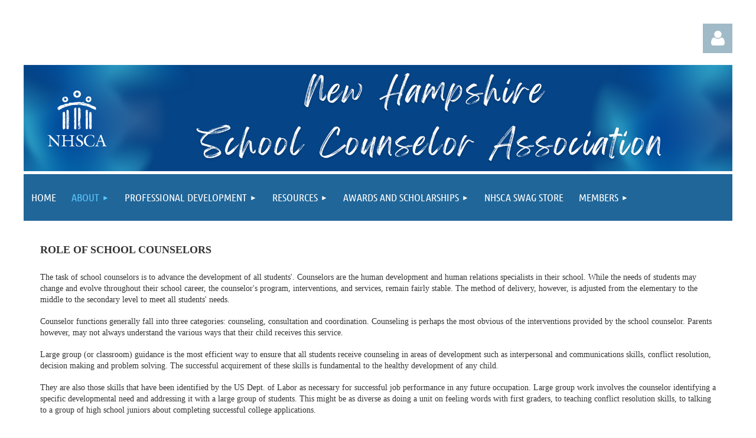

--- FILE ---
content_type: text/html; charset=utf-8
request_url: https://www.nhschoolcounselor.org/page-1693001
body_size: 9701
content:
<!DOCTYPE html>
<html lang="en" class="no-js ">
	<head id="Head1">
		<link rel="stylesheet" type="text/css" href="https://kit-pro.fontawesome.com/releases/latest/css/pro.min.css" />
<meta name="viewport" content="width=device-width, initial-scale=1.0">
<link href="https://sf.wildapricot.org/BuiltTheme/tinted_tiles_azure.v3.0/current/e27b2eea/Styles/combined.css" rel="stylesheet" type="text/css" /><link href="https://live-sf.wildapricot.org/WebUI/built9.12.0-23d3d10/scripts/public/react/index-84b33b4.css" rel="stylesheet" type="text/css" /><link href="https://live-sf.wildapricot.org/WebUI/built9.12.0-23d3d10/css/shared/ui/shared-ui-compiled.css" rel="stylesheet" type="text/css" /><script type="text/javascript" language="javascript" id="idJavaScriptEnvironment">var bonaPage_BuildVer='9.12.0-23d3d10';
var bonaPage_AdminBackendUrl = '/admin/';
var bonaPage_StatRes='https://live-sf.wildapricot.org/WebUI/';
var bonaPage_InternalPageType = { isUndefinedPage : false,isWebPage : true,isAdminPage : false,isDialogPage : false,isSystemPage : false,isErrorPage : false,isError404Page : false };
var bonaPage_PageView = { isAnonymousView : true,isMemberView : false,isAdminView : false };
var WidgetMode = 0;
var bonaPage_IsUserAnonymous = true;
var bonaPage_ThemeVer='e27b2eea00'; var bonaPage_ThemeId = 'tinted_tiles_azure.v3.0'; var bonaPage_ThemeVersion = '3.0';
var bonaPage_id='1693001'; version_id='';
if (bonaPage_InternalPageType && (bonaPage_InternalPageType.isSystemPage || bonaPage_InternalPageType.isWebPage) && window.self !== window.top) { var success = true; try { var tmp = top.location.href; if (!tmp) { top.location = self.location; } } catch (err) { try { if (self != top) { top.location = self.location; } } catch (err) { try { if (self != top) { top = self; } success = false; } catch (err) { success = false; } } success = false; } if (!success) { window.onload = function() { document.open('text/html', 'replace'); document.write('<ht'+'ml><he'+'ad></he'+'ad><bo'+'dy><h1>Wrong document context!</h1></bo'+'dy></ht'+'ml>'); document.close(); } } }
try { function waMetricsGlobalHandler(args) { if (WA.topWindow.waMetricsOuterGlobalHandler && typeof(WA.topWindow.waMetricsOuterGlobalHandler) === 'function') { WA.topWindow.waMetricsOuterGlobalHandler(args); }}} catch(err) {}
 try { if (parent && parent.BonaPage) parent.BonaPage.implementBonaPage(window); } catch (err) { }
try { document.write('<style type="text/css"> .WaHideIfJSEnabled, .HideIfJSEnabled { display: none; } </style>'); } catch(err) {}
var bonaPage_WebPackRootPath = 'https://live-sf.wildapricot.org/WebUI/built9.12.0-23d3d10/scripts/public/react/';</script><script type="text/javascript" language="javascript" src="https://live-sf.wildapricot.org/WebUI/built9.12.0-23d3d10/scripts/shared/bonapagetop/bonapagetop-compiled.js" id="idBonaPageTop"></script><script type="text/javascript" language="javascript" src="https://live-sf.wildapricot.org/WebUI/built9.12.0-23d3d10/scripts/public/react/index-84b33b4.js" id="ReactPublicJs"></script><script type="text/javascript" language="javascript" src="https://live-sf.wildapricot.org/WebUI/built9.12.0-23d3d10/scripts/shared/ui/shared-ui-compiled.js" id="idSharedJs"></script><script type="text/javascript" language="javascript" src="https://live-sf.wildapricot.org/WebUI/built9.12.0-23d3d10/General.js" id=""></script><script type="text/javascript" language="javascript" src="https://sf.wildapricot.org/BuiltTheme/tinted_tiles_azure.v3.0/current/e27b2eea/Scripts/combined.js" id=""></script><title>NHSCA - About</title>
<meta name="apple-itunes-app" content="app-id=1220348450, app-argument="><link rel="search" type="application/opensearchdescription+xml" title="www.nhschoolcounselor.org" href="/opensearch.ashx" /></head>
	<body id="PAGEID_1693001" class="publicContentView LayoutMain">
<div class="mLayout layoutMain" id="mLayout">

<div class="mobilePanelContainer">
<div id="id_MobilePanel" data-componentId="MobilePanel" class="WaPlaceHolder WaPlaceHolderMobilePanel" style=""><div style=""><div id="id_QFpB82d" class="WaGadgetOnly WaGadgetMobilePanel  gadgetStyleNone" style="" data-componentId="QFpB82d" ><div class="mobilePanel">
	
	<div class="mobilePanelButton buttonMenu" title="Menu">Menu</div>
<div class="mobilePanelButton buttonLogin" title="Log in">Log in</div>
<div class="menuInner">
		<ul class="firstLevel">
<li class=" ">
	<div class="item">
		<a href="https://www.nhschoolcounselor.org/" title="Home"><span>Home</span></a>
</div>
</li>
	
<li class="sel dir">
	<div class="item">
		<a href="https://www.nhschoolcounselor.org/page-1693001" title="About"><span>About</span></a>
<ul class="secondLevel">
<li class=" ">
	<div class="item">
		<a href="https://www.nhschoolcounselor.org/Governing-Board" title="Governing Board"><span>Governing Board</span></a>
</div>
</li>
	
<li class=" ">
	<div class="item">
		<a href="https://www.nhschoolcounselor.org/NHSCA-Mission" title="NHSCA Mission"><span>NHSCA Mission</span></a>
</div>
</li>
	
<li class=" ">
	<div class="item">
		<a href="https://www.nhschoolcounselor.org/Counseling_in_NH" title="School Counseling in New Hamsphire"><span>School Counseling in New Hamsphire</span></a>
</div>
</li>
	
<li class=" ">
	<div class="item">
		<a href="https://www.nhschoolcounselor.org/Government" title="Government"><span>Government</span></a>
</div>
</li>
	
<li class=" ">
	<div class="item">
		<a href="https://www.nhschoolcounselor.org/page-917952" title="Governance Documents"><span>Governance Documents</span></a>
</div>
</li>
	
</ul>
</div>
</li>
	
<li class=" dir">
	<div class="item">
		<a href="https://www.nhschoolcounselor.org/page-1693002" title="Professional Development"><span>Professional Development</span></a>
<ul class="secondLevel">
<li class=" ">
	<div class="item">
		<a href="https://www.nhschoolcounselor.org/Annual-Conference" title="Annual Conference"><span>Annual Conference</span></a>
</div>
</li>
	
<li class=" ">
	<div class="item">
		<a href="https://www.nhschoolcounselor.org/Book-Studies" title="Book Studies"><span>Book Studies</span></a>
</div>
</li>
	
<li class=" ">
	<div class="item">
		<a href="https://www.nhschoolcounselor.org/Events" title="Events"><span>Events</span></a>
</div>
</li>
	
</ul>
</div>
</li>
	
<li class=" dir">
	<div class="item">
		<a href="https://www.nhschoolcounselor.org/page-891207" title="Resources"><span>Resources</span></a>
<ul class="secondLevel">
<li class=" ">
	<div class="item">
		<a href="https://www.nhschoolcounselor.org/page-1257062" title="Elementary School"><span>Elementary School</span></a>
</div>
</li>
	
<li class=" ">
	<div class="item">
		<a href="https://www.nhschoolcounselor.org/page-900604" title="Middle School"><span>Middle School</span></a>
</div>
</li>
	
<li class=" ">
	<div class="item">
		<a href="https://www.nhschoolcounselor.org/page-1555019" title="High School"><span>High School</span></a>
</div>
</li>
	
<li class=" ">
	<div class="item">
		<a href="https://www.nhschoolcounselor.org/Future-NH-School-Counselors" title="Future NH School Counselors"><span>Future NH School Counselors</span></a>
</div>
</li>
	
</ul>
</div>
</li>
	
<li class=" dir">
	<div class="item">
		<a href="https://www.nhschoolcounselor.org/page-818704" title="Awards and Scholarships"><span>Awards and Scholarships</span></a>
<ul class="secondLevel">
<li class=" ">
	<div class="item">
		<a href="https://www.nhschoolcounselor.org/NH-School-Counselor-of-the-Year" title="NH School Counselor of the Year"><span>NH School Counselor of the Year</span></a>
</div>
</li>
	
<li class=" ">
	<div class="item">
		<a href="https://www.nhschoolcounselor.org/Hayslip-Scholarship" title="Jo Hayslip Memorial Scholarship"><span>Jo Hayslip Memorial Scholarship</span></a>
</div>
</li>
	
</ul>
</div>
</li>
	
<li class=" ">
	<div class="item">
		<a href="https://www.nhschoolcounselor.org/NHSCA-Swag-Store" title="NHSCA Swag Store"><span>NHSCA Swag Store</span></a>
</div>
</li>
	
<li class=" dir">
	<div class="item">
		<a href="https://www.nhschoolcounselor.org/page-1221866" title="Members"><span>Members</span></a>
<ul class="secondLevel">
<li class=" ">
	<div class="item">
		<a href="https://www.nhschoolcounselor.org/Join-Now" title="Join Now"><span>Join Now</span></a>
</div>
</li>
	
</ul>
</div>
</li>
	
</ul>
	</div>

	<div class="loginInner">
<div class="loginContainerForm oAuthIsfalse">
<form method="post" action="https://www.nhschoolcounselor.org/Sys/Login" id="id_QFpB82d_form" class="generalLoginBox"  data-disableInAdminMode="true">
<input type="hidden" name="ReturnUrl" id="id_QFpB82d_returnUrl" value="">
				<input type="hidden" name="browserData" id="id_QFpB82d_browserField">
<div class="loginUserName">
<div class="loginUserNameTextBox">
		<input name="email" type="text" maxlength="100" placeholder="Email"  id="id_QFpB82d_userName" tabindex="1" class="emailTextBoxControl"/>
	</div>
</div><div class="loginPassword">
<div class="loginPasswordTextBox">
		<input name="password" type="password" placeholder="Password" maxlength="50" id="id_QFpB82d_password" tabindex="2" class="passwordTextBoxControl" autocomplete="off"/>
	</div>
</div> 
    <input id="g-recaptcha-invisible_QFpB82d" name="g-recaptcha-invisible" value="recaptcha" type="hidden"/> 
    <div id="recapcha_placeholder_QFpB82d" style="display:none"></div>
    <span id="idReCaptchaValidator_QFpB82d" errorMessage="Please verify that you are not a robot" style="display:none" validatorType="method" ></span>
    <script>
        $("#idReCaptchaValidator_QFpB82d").on( "wavalidate", function(event, validationResult) {
            if (grecaptcha.getResponse(widgetId_QFpB82d).length == 0){
                grecaptcha.execute(widgetId_QFpB82d);	
                validationResult.shouldStopValidation = true;
                return;
            }

            validationResult.result = true;
        });
  
            var widgetId_QFpB82d;

            var onloadCallback_QFpB82d = function() {
                // Renders the HTML element with id 'recapcha_placeholder_QFpB82d' as a reCAPTCHA widget.
                // The id of the reCAPTCHA widget is assigned to 'widgetId_QFpB82d'.
                widgetId_QFpB82d = grecaptcha.render('recapcha_placeholder_QFpB82d', {
                'sitekey' : '6LfmM_UhAAAAAJSHT-BwkAlQgN0mMViOmaK7oEIV',
                'size': 'invisible',
                'callback': function(){
                    document.getElementById('g-recaptcha-invisible_QFpB82d').form.submit();
                },
                'theme' : 'light'
            });
        };
    </script>
	
    <script src="https://www.google.com/recaptcha/api.js?onload=onloadCallback_QFpB82d&render=explicit" async defer></script>

 <div class="loginActionRememberMe">
		<input id="id_QFpB82d_rememberMe" type="checkbox" name="rememberMe" tabindex="3" class="rememberMeCheckboxControl"/>
		<label for="id_QFpB82d_rememberMe">Remember me</label>
	</div>
<div class="loginPasswordForgot">
		<a href="https://www.nhschoolcounselor.org/Sys/ResetPasswordRequest">Forgot password</a>
	</div>
<div class="loginAction">
	<input type="submit" name="ctl03$ctl02$loginViewControl$loginControl$Login" value="Log in" id="id_QFpB82d_loginAction" onclick="if (!browserInfo.clientCookiesEnabled()) {alert('Warning: browser cookies disabled. Please enable them to use this website.'); return false;}" tabindex="4" class="loginButton loginButtonControl"/>
</div></form></div>
</div>

</div>

<script type="text/javascript">

jq$(function()
{
	var gadget = jq$('#id_QFpB82d'),
		menuContainer = gadget.find('.menuInner'),
		loginContainer = gadget.find('.loginInner');

	gadget.find('.buttonMenu').on("click",function()
	{
		menuContainer.toggle();
		loginContainer.hide();
		jq$(this).toggleClass('active');
        jq$('.buttonLogin').removeClass('active');
		return false;
	});

	gadget.find('.buttonLogin').on("click",function()
	{
		loginContainer.toggle();
		menuContainer.hide();
		jq$(this).toggleClass('active');
        jq$('.buttonMenu').removeClass('active');
		return false;
	});

	gadget.find('.mobilePanel').on("click",function(event)
	{
        if( !(jq$(event.target).parents('.loginInner').size() || event.target.className == 'loginInner') )
        {
            menuContainer.hide();
            loginContainer.hide();
            jq$('.buttonLogin').removeClass('active');
            jq$('.buttonMenu').removeClass('active');
        }

        event.stopPropagation();
	});

	jq$('body').on("click",function()
	{
		menuContainer.hide();
		loginContainer.hide();
		jq$('.buttonLogin').removeClass('active');
        jq$('.buttonMenu').removeClass('active');
	});


	// login
	var browserField = document.getElementById('id_QFpB82d' + '_browserField');

	if (browserField)
	{
		browserField.value = browserInfo.getBrowserCapabilitiesData();
	}

	jq$('#id_QFpB82d' + '_form').FormValidate();
	jq$('.WaGadgetMobilePanel form').attr('data-disableInAdminMode', 'false');

});

</script></div></div>
</div></div>

		<!-- header zone -->
		<div class="zonePlace zoneHeader1">
<div id="idHeaderContentHolder" data-componentId="Header" class="WaPlaceHolder WaPlaceHolderHeader" style=""><div style="padding-top:40px;"><div id="id_c7NBA6e" class="WaGadgetFirst WaGadgetLoginForm  gadgetStyleNone" style="" data-componentId="c7NBA6e" ><div class="loginContainer alignRight">
			<div class="loginContainerInner">
				<a id="id_c7NBA6e_loginLink" class="loginLink">Log in</a>
				<div id="id_c7NBA6e_loginContainer" class="loginPanel">

					<div class="loginContainerForm oAuthIsfalse">
						<div class="loginContainerFormInner">
<form method="post" action="https://www.nhschoolcounselor.org/Sys/Login" id="id_c7NBA6e_form" class="generalLoginBox"  data-disableInAdminMode="true">
<input type="hidden" name="ReturnUrl" id="id_c7NBA6e_returnUrl" value="">
								<input type="hidden" name="CurrentUrl" id="id_c7NBA6e_currentUrl" value="/page-1693001">
								<input type="hidden" name="browserData" id="id_c7NBA6e_browserField">
<div class="loginUserName">
<div class="loginUserNameTextBox">
		<input name="email" type="text" maxlength="100" placeholder="Email"  id="id_c7NBA6e_userName" tabindex="1" class="emailTextBoxControl"/>
	</div>
</div><div class="loginPassword">
    <div class="loginPasswordTextBox">
		<div class="password-wrapper">
			<input 
				name="password" 
				type="password" 
placeholder="Password" 
				maxlength="50" 
				id="id_c7NBA6e_password" 
				tabindex="2" 
				class="passwordTextBoxControl" 
				autocomplete="off"
			/>
			<i class="fa fa-eye-slash toggle-password" toggle="#id_c7NBA6e_password"></i>
		</div>
    </div>
</div>
<script>
  if (!window.__passwordToggleInitialized) {
    window.__passwordToggleInitialized = true;

    $(document).ready(function () {
      $('.toggle-password').each(function () {
        const $icon = $(this);
        const selector = $icon.attr('toggle');
        if (!selector) return;

        const $input = selector.startsWith('#') ? $(selector) : $('#' + selector);
        if (!$input.length) return;

        $icon.on('click', function () {
          try {
            const inputEl = $input[0];
            const currentType = inputEl.getAttribute('type');

            if (currentType === 'password') {
              inputEl.setAttribute('type', 'text');
              $icon.removeClass('fa-eye-slash').addClass('fa-eye');
            } else {
              inputEl.setAttribute('type', 'password');
              $icon.removeClass('fa-eye').addClass('fa-eye-slash');
            }
          } catch (err) {
            console.warn('Password toggle error:', err.message);
          }
        });
      });
    });
  }
</script>
<div class="loginActionRememberMe">
		<input id="id_c7NBA6e_rememberMe" type="checkbox" name="rememberMe" tabindex="3" class="rememberMeCheckboxControl"/>
		<label for="id_c7NBA6e_rememberMe">Remember me</label>
	</div>
	  
             
    <input id="g-recaptcha-invisible_c7NBA6e" name="g-recaptcha-invisible" value="recaptcha" type="hidden"/> 
    <div id="recapcha_placeholder_c7NBA6e" style="display:none"></div>
    <span id="idReCaptchaValidator_c7NBA6e" errorMessage="Please verify that you are not a robot" style="display:none" validatorType="method" ></span>
    <script>
        $("#idReCaptchaValidator_c7NBA6e").on( "wavalidate", function(event, validationResult) {
            if (grecaptcha.getResponse(widgetId_c7NBA6e).length == 0){
                grecaptcha.execute(widgetId_c7NBA6e);	
                validationResult.shouldStopValidation = true;
                return;
            }

            validationResult.result = true;
        });
  
            var widgetId_c7NBA6e;

            var onloadCallback_c7NBA6e = function() {
                // Renders the HTML element with id 'recapcha_placeholder_c7NBA6e' as a reCAPTCHA widget.
                // The id of the reCAPTCHA widget is assigned to 'widgetId_c7NBA6e'.
                widgetId_c7NBA6e = grecaptcha.render('recapcha_placeholder_c7NBA6e', {
                'sitekey' : '6LfmM_UhAAAAAJSHT-BwkAlQgN0mMViOmaK7oEIV',
                'size': 'invisible',
                'callback': function(){
                    document.getElementById('g-recaptcha-invisible_c7NBA6e').form.submit();
                },
                'theme' : 'light'
            });
        };
    </script>
	
    <script src="https://www.google.com/recaptcha/api.js?onload=onloadCallback_c7NBA6e&render=explicit" async defer></script>

  
      <div class="loginAction">
	<input type="submit" name="ctl03$ctl02$loginViewControl$loginControl$Login" value="Log in" id="id_c7NBA6e_loginAction" onclick="if (!WA.isWidgetMode && !browserInfo.clientCookiesEnabled()) {alert('Warning: browser cookies disabled. Please enable them to use this website.'); return false;}" tabindex="4" class="loginButton loginButtonControl"/>
</div><div class="loginPasswordForgot">
		<a rel="nofollow" href="https://www.nhschoolcounselor.org/Sys/ResetPasswordRequest">Forgot password</a>
	</div>
</form></div>
					</div>

				</div>
			</div>
		</div>

<script>
	jq$(function()
	{
		var gadgetId = jq$('#id_c7NBA6e'),
			containerBox = gadgetId.find('.loginPanel'),
			loginLink = gadgetId.find('.loginLink'),
			transitionTime = 300;

		containerBox.isOpening = false;

		loginLink.on('click',function(e)
		{
			if ( containerBox.css("visibility") == 'visible' )
			{
				loginLink.removeClass('hover');
				containerBox.animate({ 'opacity': '0' }, transitionTime, function()
				{
					containerBox.css('visibility','hidden');
					containerBox.css('display','none');
				});
			}
			else
			{
				loginLink.addClass('hover');
				containerBox.isOpening = true;
				containerBox.css('display','block');
				containerBox.css('visibility','visible');
				containerBox.animate({ 'opacity': '1' }, transitionTime, function()
				{
					containerBox.isOpening = false;
				});
			}
		});

		containerBox.on('click', function(e)
		{
			e.stopPropagation();
		});

		jq$('body').on('click',function()
		{
			if ( containerBox.css("visibility") == 'visible' && !containerBox.isOpening )
			{
				loginLink.removeClass('hover');
				containerBox.animate({ 'opacity': '0' }, transitionTime, function()
				{
					containerBox.css('visibility','hidden');
					containerBox.css('display','none');
				});
			}
		});


		var browserField = document.getElementById('id_c7NBA6e' + '_browserField');

		if (browserField)
		{
			browserField.value = browserInfo.getBrowserCapabilitiesData();
		}

		jq$('#id_c7NBA6e' + '_form').FormValidate();
		jq$('.WaGadgetLoginForm form').attr('data-disableInAdminMode', 'false');
	});
	</script>
	
</div><div id="id_1ZrOmZh" class="WaGadgetLast WaGadgetContent  gadgetStyleNone" style="" data-componentId="1ZrOmZh" ><div class="gadgetStyleBody gadgetContentEditableArea" style="" data-editableArea="0" data-areaHeight="auto">
<p align="center"><img src="/resources/Pictures/Website%20Header%20(1).png" alt="" title="" border="0"><br></p></div>
</div></div>
</div></div>
		<div class="zonePlace zoneHeader2">
<div id="id_Header1" data-componentId="Header1" class="WaPlaceHolder WaPlaceHolderHeader1" style=""><div style="padding-top:0px;padding-right:0px;padding-bottom:0px;padding-left:0px;"><div id="id_yOhi7Wr" class="WaGadgetOnly WaGadgetMenuHorizontal  gadgetStyleNone" style="" data-componentId="yOhi7Wr" ><div class="menuBackground"></div>
<div class="menuInner">
	<ul class="firstLevel">
<li class=" ">
	<div class="item">
		<a href="https://www.nhschoolcounselor.org/" title="Home"><span>Home</span></a>
</div>
</li>
	
<li class="sel dir">
	<div class="item">
		<a href="https://www.nhschoolcounselor.org/page-1693001" title="About"><span>About</span></a>
<ul class="secondLevel">
<li class=" ">
	<div class="item">
		<a href="https://www.nhschoolcounselor.org/Governing-Board" title="Governing Board"><span>Governing Board</span></a>
</div>
</li>
	
<li class=" ">
	<div class="item">
		<a href="https://www.nhschoolcounselor.org/NHSCA-Mission" title="NHSCA Mission"><span>NHSCA Mission</span></a>
</div>
</li>
	
<li class=" ">
	<div class="item">
		<a href="https://www.nhschoolcounselor.org/Counseling_in_NH" title="School Counseling in New Hamsphire"><span>School Counseling in New Hamsphire</span></a>
</div>
</li>
	
<li class=" ">
	<div class="item">
		<a href="https://www.nhschoolcounselor.org/Government" title="Government"><span>Government</span></a>
</div>
</li>
	
<li class=" ">
	<div class="item">
		<a href="https://www.nhschoolcounselor.org/page-917952" title="Governance Documents"><span>Governance Documents</span></a>
</div>
</li>
	
</ul>
</div>
</li>
	
<li class=" dir">
	<div class="item">
		<a href="https://www.nhschoolcounselor.org/page-1693002" title="Professional Development"><span>Professional Development</span></a>
<ul class="secondLevel">
<li class=" ">
	<div class="item">
		<a href="https://www.nhschoolcounselor.org/Annual-Conference" title="Annual Conference"><span>Annual Conference</span></a>
</div>
</li>
	
<li class=" ">
	<div class="item">
		<a href="https://www.nhschoolcounselor.org/Book-Studies" title="Book Studies"><span>Book Studies</span></a>
</div>
</li>
	
<li class=" ">
	<div class="item">
		<a href="https://www.nhschoolcounselor.org/Events" title="Events"><span>Events</span></a>
</div>
</li>
	
</ul>
</div>
</li>
	
<li class=" dir">
	<div class="item">
		<a href="https://www.nhschoolcounselor.org/page-891207" title="Resources"><span>Resources</span></a>
<ul class="secondLevel">
<li class=" ">
	<div class="item">
		<a href="https://www.nhschoolcounselor.org/page-1257062" title="Elementary School"><span>Elementary School</span></a>
</div>
</li>
	
<li class=" ">
	<div class="item">
		<a href="https://www.nhschoolcounselor.org/page-900604" title="Middle School"><span>Middle School</span></a>
</div>
</li>
	
<li class=" ">
	<div class="item">
		<a href="https://www.nhschoolcounselor.org/page-1555019" title="High School"><span>High School</span></a>
</div>
</li>
	
<li class=" ">
	<div class="item">
		<a href="https://www.nhschoolcounselor.org/Future-NH-School-Counselors" title="Future NH School Counselors"><span>Future NH School Counselors</span></a>
</div>
</li>
	
</ul>
</div>
</li>
	
<li class=" dir">
	<div class="item">
		<a href="https://www.nhschoolcounselor.org/page-818704" title="Awards and Scholarships"><span>Awards and Scholarships</span></a>
<ul class="secondLevel">
<li class=" ">
	<div class="item">
		<a href="https://www.nhschoolcounselor.org/NH-School-Counselor-of-the-Year" title="NH School Counselor of the Year"><span>NH School Counselor of the Year</span></a>
</div>
</li>
	
<li class=" ">
	<div class="item">
		<a href="https://www.nhschoolcounselor.org/Hayslip-Scholarship" title="Jo Hayslip Memorial Scholarship"><span>Jo Hayslip Memorial Scholarship</span></a>
</div>
</li>
	
</ul>
</div>
</li>
	
<li class=" ">
	<div class="item">
		<a href="https://www.nhschoolcounselor.org/NHSCA-Swag-Store" title="NHSCA Swag Store"><span>NHSCA Swag Store</span></a>
</div>
</li>
	
<li class=" dir">
	<div class="item">
		<a href="https://www.nhschoolcounselor.org/page-1221866" title="Members"><span>Members</span></a>
<ul class="secondLevel">
<li class=" ">
	<div class="item">
		<a href="https://www.nhschoolcounselor.org/Join-Now" title="Join Now"><span>Join Now</span></a>
</div>
</li>
	
</ul>
</div>
</li>
	
</ul>
</div>


<script type="text/javascript">

	jq$(function()
	{

		WebFont.load({
			custom: {
				families: ['Ubuntu', 'Ubuntu condensed']
			},
			active: function()
			{
				resizeMenu();
			}
		});


		var gadgetHorMenu = jq$('#id_yOhi7Wr'),
			gadgetHorMenuContainer = gadgetHorMenu.find('.menuInner'),
			firstLevelMenu = gadgetHorMenu.find('ul.firstLevel'),
			holderInitialMenu = firstLevelMenu.children(),
			outsideItems = null,
			phantomElement = '<li class="phantom"><div class="item"><a href="#"><span>&#x2261;</span></a><ul class="secondLevel"></ul></div></li>',
			placeHolder = gadgetHorMenu.parents('.WaLayoutPlaceHolder'),
			placeHolderId = placeHolder && placeHolder.attr('data-componentId'),
			mobileState = false,
			isTouchSupported = !!(('ontouchstart' in window) || (window.DocumentTouch && document instanceof DocumentTouch) || (navigator.msPointerEnabled && navigator.msMaxTouchPoints));


		function resizeMenu()
		{
			var i,
				len,
				fitMenuWidth = 0,
				menuItemPhantomWidth = 80;

			firstLevelMenu.html( holderInitialMenu).removeClass('adapted').css({ width: 'auto' }); // restore initial menu

			if( firstLevelMenu.width() > gadgetHorMenuContainer.width() ) // if menu oversize
			{
				menuItemPhantomWidth = firstLevelMenu.addClass('adapted').append( phantomElement).children('.phantom').width();

				for( i = 0, len = holderInitialMenu.size(); i <= len; i++ )
				{
					fitMenuWidth += jq$( holderInitialMenu.get(i) ).width();

					if( fitMenuWidth + menuItemPhantomWidth > gadgetHorMenuContainer.width() )
					{
						outsideItems = firstLevelMenu.children(':gt('+(i-1)+'):not(.phantom)').remove();
						firstLevelMenu.find('.phantom > .item > ul').append( outsideItems);
						gadgetHorMenuContainer.css('overflow','visible');
						break;
					}
				}
				gadgetHorMenu.find('.phantom > .item > a').click(function(){ return false; });
			}

			disableFirstTouch();

			firstLevelMenu.css( 'width', '' ); // restore initial menu width
			firstLevelMenu.children().removeClass('last-child').eq(-1).addClass('last-child'); // add last-child mark
		}

		jq$(window).resize(function()
		{
			resizeMenu();
		});

		function onLayoutColumnResized(sender, args)
		{
			args = args || {};

			if (placeHolderId && (placeHolderId == args.leftColPlaceHolderId || placeHolderId == args.rightColPlaceHolderId))
			{
				resizeMenu();
			}
		}

		BonaPage.addPageStateHandler(BonaPage.PAGE_PARSED, function() { WA.Gadgets.LayoutColumnResized.addHandler(onLayoutColumnResized); });
		BonaPage.addPageStateHandler(BonaPage.PAGE_UNLOADED, function() { WA.Gadgets.LayoutColumnResized.removeHandler(onLayoutColumnResized); });


        function disableFirstTouch()
        {
          if (!isTouchSupported) return;

          jq$('#id_yOhi7Wr').find('.menuInner li.dir > .item > a').on( 'click', function(event)
          {
            if( !this.touchCounter )
              this.touchCounter = 0;

            if( this.touchCounter >= 1 )
            {
              this.touchCounter = 0;
              return true;
            }
            this.touchCounter++;

            if (!mobileState)
            {
              WA.stopEventDefault(event);
            }
          });

          jq$('#id_yOhi7Wr').find('.menuInner li.dir > .item > a').on( 'mouseout', function(event)
          {
            if( !this.touchCounter )
              this.touchCounter = 0;
            this.touchCounter = 0;
          });
        }

        disableFirstTouch();
	});
</script></div></div>
</div></div>
		<!-- /header zone -->

<!-- content zone -->
	<div class="zonePlace zoneContent">
<div id="idPrimaryContentBlock1Content" data-componentId="Content" class="WaPlaceHolder WaPlaceHolderContent" style=""><div style="padding-top:10px;padding-bottom:10px;"><div id="id_pElSySc" class="WaGadgetFirst WaGadgetContent  gadgetStyle001" style="margin-bottom:10px;background-color:transparent;" data-componentId="pElSySc" ><div class="gadgetStyleBody gadgetContentEditableArea" style="" data-editableArea="0" data-areaHeight="auto">
<h4 style=""><span style=""><font face="Tahoma" style="font-size: 18px;">Role of School Counselors</font></span></h4>

<p class="p3" style="line-height: 16px;"><font face="Tahoma" style="font-size: 14px;">The task of school counselors is to advance the development of all students'. Counselors are the human development and human relations specialists in their school. While the needs of students may change and evolve throughout their school career, the counselor's program, interventions, and services, remain fairly stable. The method of delivery, however, is adjusted from the elementary to the middle to the secondary level to meet all students' needs.</font></p>

<p class="p3" style="line-height: 16px;"><font face="Tahoma" style="font-size: 14px;">Counselor functions generally fall into three categories: counseling, consultation and coordination. Counseling is perhaps the most obvious of the interventions provided by the school counselor. Parents however, may not always understand the various ways that their child receives this service.</font></p>

<p class="p3" style="line-height: 16px;"><font face="Tahoma" style="font-size: 14px;">Large group (or classroom) guidance is the most efficient way to ensure that all students receive counseling in areas of development such as interpersonal and communications skills, conflict resolution, decision making and problem solving. The successful acquirement of these skills is fundamental to the healthy development of any child.</font></p>

<p class="p3" style="line-height: 16px;"><font face="Tahoma" style="font-size: 14px;">They are also those skills that have been identified by the US Dept. of Labor as necessary for successful job performance in any future occupation. Large group work involves the counselor identifying a specific developmental need and addressing it with a large group of students. This might be as diverse as doing a unit on feeling words with first graders, to teaching conflict resolution skills, to talking to a group of high school juniors about completing successful college applications.</font></p>

<p class="p3" style="line-height: 16px;"><font face="Tahoma" style="font-size: 14px;">Small group counseling involves a counselor working with two or more students who may have similar issues in their lives, or in school, or who may be experiencing developmental difficulties. These smaller groups are generally problem centered and short term (6-8 weeks).</font></p>

<p class="p3" style="line-height: 16px;"><font face="Tahoma" style="font-size: 14px;">They focus on students' needs. in areas such as study skills, behavioral concerns and the many challenges associated with social development and the family such as divorce, substance abuse or family violence. The small group experience involves sharing ideas and feelings. The group offers students the opportunity to gain knowledge and practice skills learned.</font></p>

<p class="p3" style="line-height: 16px;"><font face="Tahoma" style="font-size: 14px;">Individual (one-on-one) counseling is built upon a relationship of trust and acceptance. The student is helped to manage their own personal, educational, social and career development. Crisis counseling is one component of individual work. Individual counseling also deals with issues of academic progress and the planning of educational and career goals. The student's goals are discussed based upon the outcome of the school's student assessment program, and the student's own portfolio of work.</font></p>

<p class="p3" style="line-height: 16px;"><font face="Tahoma" style="font-size: 14px;">The school counselor is also a consultant in the school and in the community. The counselor works with teachers, administrators and education specialists regarding classroom problems or concerns about individual students. As a member of the school's team, all of these educational professionals work collaboratively to see to it that all students have the opportunity to reach their full potential.</font></p>

<p class="p3" style="line-height: 16px;"><font face="Tahoma" style="font-size: 14px;">In most schools, the counselor works with the special education team both in the referral process and in the development of the student's educational plan. In the community, school counselors are involved in school/business partnerships and serve on advisory boards. School counselors are catalysts for change and involved in school improvement programs.</font></p></div>
</div><div id="id_igbcTQg" data-componentId="igbcTQg" class="WaLayoutContainerLast" style="margin-bottom:10px;"><table cellspacing="0" cellpadding="0" class="WaLayoutTable" style=""><tr data-componentId="igbcTQg_row" class="WaLayoutRow"><td id="id_iIYUXNS" data-componentId="iIYUXNS" class="WaLayoutItem" style="background-color:#2B475B;width:33%;"><div id="id_VwBv1pB" class="WaLayoutPlaceHolder placeHolderContainer" data-componentId="VwBv1pB" style=""><div style=""><div id="id_cSWPcDj" class="WaGadgetOnly WaGadgetContent  gadgetStyle002" style="" data-componentId="cSWPcDj" ><div class="gadgetStyleBody gadgetContentEditableArea" style="" data-editableArea="0" data-areaHeight="auto">
<h4><font face="Tahoma"><u>NH Qualifications for School Counseling</u></font></h4>

<p><font face="Tahoma">In New Hampshire, all school counselors at every educational level (elementary, middle/junior and secondary) are required to have a&nbsp;<strong>Master's Degree</strong>&nbsp;specializing in&nbsp;<strong>School Counseling</strong>.</font></p>

<p><font face="Tahoma">All counselors must be&nbsp;<strong>certified</strong>&nbsp;by the State Department of Education. Certification is renewed on a three-year basis and continuing education is required</font></p><font face="Tahoma"><a href="https://www.nhes.nh.gov/elmi/products/licertocc/documents/guidance.pdf">*Click here more information and resources on school counseling in N.H.</a>



</font><p><br></p></div>
</div></div></div></td><td style="width:10px;" data-componentId="iIYUXNS_separator" class="WaLayoutSeparator"><div style="width: inherit;"></div></td><td id="id_OL1ks2g" data-componentId="OL1ks2g" class="WaLayoutItem" style="background-color:#2B475B;width:33%;"><div id="id_5hAudkT" class="WaLayoutPlaceHolder placeHolderContainer" data-componentId="5hAudkT" style=""><div style=""><div id="id_GKxibl1" class="WaGadgetOnly WaGadgetContent  gadgetStyle002" style="" data-componentId="GKxibl1" ><div class="gadgetStyleBody gadgetContentEditableArea" style="" data-editableArea="0" data-areaHeight="auto">
<h4><a href="/resources/Documents/SCHOOL%20COUNSELOR%20%20Job%20description%2007.31.15-1.pdf" target="_blank"><font face="Tahoma">School Counseling Job Description k-12</font></a></h4>

<p><font face="Tahoma">School counselors collaborate with all stakeholders through a comprehensive school counseling program aligned with the American School Counselor Association (ASCA) National Model, ASCA Mindsets &amp; Behaviors for Student Success and NH (K-12) state standards (including the K-12 Career Development Curriculum Frameworks).&nbsp;</font><br></p></div>
</div></div></div></td><td style="width:10px;" data-componentId="OL1ks2g_separator" class="WaLayoutSeparator"><div style="width: inherit;"></div></td><td id="id_Gh2JFPD" data-componentId="Gh2JFPD" class="WaLayoutItem" style="background-color:#2B475B;width:33%;"><div id="id_hwfyJMI" class="WaLayoutPlaceHolder placeHolderContainer" data-componentId="hwfyJMI" style=""><div style=""><div id="id_Bko4Fp3" class="WaGadgetOnly WaGadgetContent  gadgetStyle002" style="" data-componentId="Bko4Fp3" ><div class="gadgetStyleBody gadgetContentEditableArea" style="" data-editableArea="0" data-areaHeight="auto">
<h4><br></h4></div>
</div></div></div></td></tr></table> </div></div>
</div></div>
	<!-- /content zone -->

<!-- footer zone -->
		<div class="zonePlace zoneFooter1">
</div>
		<div class="zonePlace zoneFooter2">
<div id="id_Footer1" data-componentId="Footer1" class="WaPlaceHolder WaPlaceHolderFooter1" style="background-color:#599FD2;"><div style=""><div id="id_1aZqjOS" data-componentId="1aZqjOS" class="WaLayoutContainerOnly" style=""><table cellspacing="0" cellpadding="0" class="WaLayoutTable" style=""><tr data-componentId="1aZqjOS_row" class="WaLayoutRow"><td id="id_GQ9otHm" data-componentId="GQ9otHm" class="WaLayoutItem" style="width:35%;"><div id="id_lLP4K9V" class="WaLayoutPlaceHolder placeHolderContainer" data-componentId="lLP4K9V" style=""><div style=""><div id="id_mEcUFwt" class="WaGadgetOnly WaGadgetSiteSearch  gadgetStyle002" style="margin-top:5px;margin-right:5px;margin-bottom:5px;margin-left:5px;" data-componentId="mEcUFwt" ><div class="gadgetStyleBody " style=""  data-areaHeight="auto">
<div class="searchBoxOuter alignLeft">
	<div class="searchBox">
<form method="post" action="https://www.nhschoolcounselor.org/Sys/Search" id="id_mEcUFwt_form" class="generalSearchBox"  data-disableInAdminMode="true">
<span class="searchBoxFieldContainer"><input class="searchBoxField" type="text" name="searchString" id="idid_mEcUFwt_searchBox" value="" maxlength="300" autocomplete="off"  placeholder="Enter search string"></span>
<div class="autoSuggestionBox" id="idid_mEcUFwt_resultDiv"></div>
</form></div>
	</div>
	<script type="text/javascript">
		(function(){

			function init()
			{
				var model = {};
				model.gadgetId = 'idid_mEcUFwt';
				model.searchBoxId = 'idid_mEcUFwt_searchBox';
				model.resultDivId = 'idid_mEcUFwt_resultDiv';
				model.selectedTypes = '7';
				model.searchTemplate = 'https://www.nhschoolcounselor.org/Sys/Search?q={0}&types={1}&page={2}';
				model.searchActionUrl = '/Sys/Search/DoSearch';
				model.GoToSearchPageTextTemplate = 'Search for &#39;{0}&#39;';
				model.autoSuggest = true;
				var WASiteSearch = new WASiteSearchGadget(model);
			}

			jq$(document).ready(init);
		}) ();
	</script>
</div>
</div></div></div></td><td style="" data-componentId="GQ9otHm_separator" class="WaLayoutSeparator"><div style="width: inherit;"></div></td><td id="id_qBojEM4" data-componentId="qBojEM4" class="WaLayoutItem" style="width:29%;"><div id="id_Zt2Na5P" class="WaLayoutPlaceHolder placeHolderContainer" data-componentId="Zt2Na5P" style=""><div style=""><div id="id_dXSONHD" class="WaGadgetOnly WaGadgetSocialProfile  gadgetDefaultStyle" style="margin-top:25px;" data-componentId="dXSONHD" ><div class="gadgetStyleBody " style=""  data-areaHeight="auto">
<ul class="orientationHorizontal  alignCenter" >


<li>
				<a href="https://www.facebook.com/nhschoolcounselor/" title="Facebook" class="Facebook" target="_blank"></a>
			</li>
<li>
				<a href="https://x.com/wildapricot" title="X" class="X" target="_blank"></a>
			</li>
<li>
				<a href="https://www.instagram.com/nhschoolcounselorassociation/" title="Instagram" class="Instagram" target="_blank"></a>
			</li>
		
</ul>

</div>
</div></div></div></td><td style="" data-componentId="qBojEM4_separator" class="WaLayoutSeparator"><div style="width: inherit;"></div></td><td id="id_1eqbPXh" data-componentId="1eqbPXh" class="WaLayoutItem" style="width:35%;"><div id="id_dz4IU2j" class="WaLayoutPlaceHolder placeHolderContainer" data-componentId="dz4IU2j" style=""><div style=""><div id="id_j9xKFLN" class="WaGadgetOnly WaGadgetContent  gadgetStyle002" style="margin-top:5px;margin-right:5px;margin-bottom:5px;margin-left:5px;" data-componentId="j9xKFLN" ><div class="gadgetStyleBody gadgetContentEditableArea" style="" data-editableArea="0" data-areaHeight="auto">
<p align="right" style="line-height: 14px;"><span id="idFooterDefaultText" style=""><font style="font-size: 18px;">© NHSCA</font></span></p></div>
</div></div></div></td></tr></table> </div></div>
</div></div>

<div class="zonePlace zoneWAbranding">
				<div class="WABranding">
<div id="idFooterPoweredByContainer">
	<span id="idFooterPoweredByWA">
Powered by <a href="http://www.wildapricot.com" target="_blank">Wild Apricot</a> Membership Software</span>
</div>
</div>
			</div>
<!-- /footer zone -->
</div></body>
</html>
<script type="text/javascript">if (window.BonaPage && BonaPage.setPageState) { BonaPage.setPageState(BonaPage.PAGE_PARSED); }</script>

--- FILE ---
content_type: text/html; charset=utf-8
request_url: https://www.google.com/recaptcha/api2/anchor?ar=1&k=6LfmM_UhAAAAAJSHT-BwkAlQgN0mMViOmaK7oEIV&co=aHR0cHM6Ly93d3cubmhzY2hvb2xjb3Vuc2Vsb3Iub3JnOjQ0Mw..&hl=en&v=PoyoqOPhxBO7pBk68S4YbpHZ&theme=light&size=invisible&anchor-ms=20000&execute-ms=30000&cb=n47to9v6a0dn
body_size: 49308
content:
<!DOCTYPE HTML><html dir="ltr" lang="en"><head><meta http-equiv="Content-Type" content="text/html; charset=UTF-8">
<meta http-equiv="X-UA-Compatible" content="IE=edge">
<title>reCAPTCHA</title>
<style type="text/css">
/* cyrillic-ext */
@font-face {
  font-family: 'Roboto';
  font-style: normal;
  font-weight: 400;
  font-stretch: 100%;
  src: url(//fonts.gstatic.com/s/roboto/v48/KFO7CnqEu92Fr1ME7kSn66aGLdTylUAMa3GUBHMdazTgWw.woff2) format('woff2');
  unicode-range: U+0460-052F, U+1C80-1C8A, U+20B4, U+2DE0-2DFF, U+A640-A69F, U+FE2E-FE2F;
}
/* cyrillic */
@font-face {
  font-family: 'Roboto';
  font-style: normal;
  font-weight: 400;
  font-stretch: 100%;
  src: url(//fonts.gstatic.com/s/roboto/v48/KFO7CnqEu92Fr1ME7kSn66aGLdTylUAMa3iUBHMdazTgWw.woff2) format('woff2');
  unicode-range: U+0301, U+0400-045F, U+0490-0491, U+04B0-04B1, U+2116;
}
/* greek-ext */
@font-face {
  font-family: 'Roboto';
  font-style: normal;
  font-weight: 400;
  font-stretch: 100%;
  src: url(//fonts.gstatic.com/s/roboto/v48/KFO7CnqEu92Fr1ME7kSn66aGLdTylUAMa3CUBHMdazTgWw.woff2) format('woff2');
  unicode-range: U+1F00-1FFF;
}
/* greek */
@font-face {
  font-family: 'Roboto';
  font-style: normal;
  font-weight: 400;
  font-stretch: 100%;
  src: url(//fonts.gstatic.com/s/roboto/v48/KFO7CnqEu92Fr1ME7kSn66aGLdTylUAMa3-UBHMdazTgWw.woff2) format('woff2');
  unicode-range: U+0370-0377, U+037A-037F, U+0384-038A, U+038C, U+038E-03A1, U+03A3-03FF;
}
/* math */
@font-face {
  font-family: 'Roboto';
  font-style: normal;
  font-weight: 400;
  font-stretch: 100%;
  src: url(//fonts.gstatic.com/s/roboto/v48/KFO7CnqEu92Fr1ME7kSn66aGLdTylUAMawCUBHMdazTgWw.woff2) format('woff2');
  unicode-range: U+0302-0303, U+0305, U+0307-0308, U+0310, U+0312, U+0315, U+031A, U+0326-0327, U+032C, U+032F-0330, U+0332-0333, U+0338, U+033A, U+0346, U+034D, U+0391-03A1, U+03A3-03A9, U+03B1-03C9, U+03D1, U+03D5-03D6, U+03F0-03F1, U+03F4-03F5, U+2016-2017, U+2034-2038, U+203C, U+2040, U+2043, U+2047, U+2050, U+2057, U+205F, U+2070-2071, U+2074-208E, U+2090-209C, U+20D0-20DC, U+20E1, U+20E5-20EF, U+2100-2112, U+2114-2115, U+2117-2121, U+2123-214F, U+2190, U+2192, U+2194-21AE, U+21B0-21E5, U+21F1-21F2, U+21F4-2211, U+2213-2214, U+2216-22FF, U+2308-230B, U+2310, U+2319, U+231C-2321, U+2336-237A, U+237C, U+2395, U+239B-23B7, U+23D0, U+23DC-23E1, U+2474-2475, U+25AF, U+25B3, U+25B7, U+25BD, U+25C1, U+25CA, U+25CC, U+25FB, U+266D-266F, U+27C0-27FF, U+2900-2AFF, U+2B0E-2B11, U+2B30-2B4C, U+2BFE, U+3030, U+FF5B, U+FF5D, U+1D400-1D7FF, U+1EE00-1EEFF;
}
/* symbols */
@font-face {
  font-family: 'Roboto';
  font-style: normal;
  font-weight: 400;
  font-stretch: 100%;
  src: url(//fonts.gstatic.com/s/roboto/v48/KFO7CnqEu92Fr1ME7kSn66aGLdTylUAMaxKUBHMdazTgWw.woff2) format('woff2');
  unicode-range: U+0001-000C, U+000E-001F, U+007F-009F, U+20DD-20E0, U+20E2-20E4, U+2150-218F, U+2190, U+2192, U+2194-2199, U+21AF, U+21E6-21F0, U+21F3, U+2218-2219, U+2299, U+22C4-22C6, U+2300-243F, U+2440-244A, U+2460-24FF, U+25A0-27BF, U+2800-28FF, U+2921-2922, U+2981, U+29BF, U+29EB, U+2B00-2BFF, U+4DC0-4DFF, U+FFF9-FFFB, U+10140-1018E, U+10190-1019C, U+101A0, U+101D0-101FD, U+102E0-102FB, U+10E60-10E7E, U+1D2C0-1D2D3, U+1D2E0-1D37F, U+1F000-1F0FF, U+1F100-1F1AD, U+1F1E6-1F1FF, U+1F30D-1F30F, U+1F315, U+1F31C, U+1F31E, U+1F320-1F32C, U+1F336, U+1F378, U+1F37D, U+1F382, U+1F393-1F39F, U+1F3A7-1F3A8, U+1F3AC-1F3AF, U+1F3C2, U+1F3C4-1F3C6, U+1F3CA-1F3CE, U+1F3D4-1F3E0, U+1F3ED, U+1F3F1-1F3F3, U+1F3F5-1F3F7, U+1F408, U+1F415, U+1F41F, U+1F426, U+1F43F, U+1F441-1F442, U+1F444, U+1F446-1F449, U+1F44C-1F44E, U+1F453, U+1F46A, U+1F47D, U+1F4A3, U+1F4B0, U+1F4B3, U+1F4B9, U+1F4BB, U+1F4BF, U+1F4C8-1F4CB, U+1F4D6, U+1F4DA, U+1F4DF, U+1F4E3-1F4E6, U+1F4EA-1F4ED, U+1F4F7, U+1F4F9-1F4FB, U+1F4FD-1F4FE, U+1F503, U+1F507-1F50B, U+1F50D, U+1F512-1F513, U+1F53E-1F54A, U+1F54F-1F5FA, U+1F610, U+1F650-1F67F, U+1F687, U+1F68D, U+1F691, U+1F694, U+1F698, U+1F6AD, U+1F6B2, U+1F6B9-1F6BA, U+1F6BC, U+1F6C6-1F6CF, U+1F6D3-1F6D7, U+1F6E0-1F6EA, U+1F6F0-1F6F3, U+1F6F7-1F6FC, U+1F700-1F7FF, U+1F800-1F80B, U+1F810-1F847, U+1F850-1F859, U+1F860-1F887, U+1F890-1F8AD, U+1F8B0-1F8BB, U+1F8C0-1F8C1, U+1F900-1F90B, U+1F93B, U+1F946, U+1F984, U+1F996, U+1F9E9, U+1FA00-1FA6F, U+1FA70-1FA7C, U+1FA80-1FA89, U+1FA8F-1FAC6, U+1FACE-1FADC, U+1FADF-1FAE9, U+1FAF0-1FAF8, U+1FB00-1FBFF;
}
/* vietnamese */
@font-face {
  font-family: 'Roboto';
  font-style: normal;
  font-weight: 400;
  font-stretch: 100%;
  src: url(//fonts.gstatic.com/s/roboto/v48/KFO7CnqEu92Fr1ME7kSn66aGLdTylUAMa3OUBHMdazTgWw.woff2) format('woff2');
  unicode-range: U+0102-0103, U+0110-0111, U+0128-0129, U+0168-0169, U+01A0-01A1, U+01AF-01B0, U+0300-0301, U+0303-0304, U+0308-0309, U+0323, U+0329, U+1EA0-1EF9, U+20AB;
}
/* latin-ext */
@font-face {
  font-family: 'Roboto';
  font-style: normal;
  font-weight: 400;
  font-stretch: 100%;
  src: url(//fonts.gstatic.com/s/roboto/v48/KFO7CnqEu92Fr1ME7kSn66aGLdTylUAMa3KUBHMdazTgWw.woff2) format('woff2');
  unicode-range: U+0100-02BA, U+02BD-02C5, U+02C7-02CC, U+02CE-02D7, U+02DD-02FF, U+0304, U+0308, U+0329, U+1D00-1DBF, U+1E00-1E9F, U+1EF2-1EFF, U+2020, U+20A0-20AB, U+20AD-20C0, U+2113, U+2C60-2C7F, U+A720-A7FF;
}
/* latin */
@font-face {
  font-family: 'Roboto';
  font-style: normal;
  font-weight: 400;
  font-stretch: 100%;
  src: url(//fonts.gstatic.com/s/roboto/v48/KFO7CnqEu92Fr1ME7kSn66aGLdTylUAMa3yUBHMdazQ.woff2) format('woff2');
  unicode-range: U+0000-00FF, U+0131, U+0152-0153, U+02BB-02BC, U+02C6, U+02DA, U+02DC, U+0304, U+0308, U+0329, U+2000-206F, U+20AC, U+2122, U+2191, U+2193, U+2212, U+2215, U+FEFF, U+FFFD;
}
/* cyrillic-ext */
@font-face {
  font-family: 'Roboto';
  font-style: normal;
  font-weight: 500;
  font-stretch: 100%;
  src: url(//fonts.gstatic.com/s/roboto/v48/KFO7CnqEu92Fr1ME7kSn66aGLdTylUAMa3GUBHMdazTgWw.woff2) format('woff2');
  unicode-range: U+0460-052F, U+1C80-1C8A, U+20B4, U+2DE0-2DFF, U+A640-A69F, U+FE2E-FE2F;
}
/* cyrillic */
@font-face {
  font-family: 'Roboto';
  font-style: normal;
  font-weight: 500;
  font-stretch: 100%;
  src: url(//fonts.gstatic.com/s/roboto/v48/KFO7CnqEu92Fr1ME7kSn66aGLdTylUAMa3iUBHMdazTgWw.woff2) format('woff2');
  unicode-range: U+0301, U+0400-045F, U+0490-0491, U+04B0-04B1, U+2116;
}
/* greek-ext */
@font-face {
  font-family: 'Roboto';
  font-style: normal;
  font-weight: 500;
  font-stretch: 100%;
  src: url(//fonts.gstatic.com/s/roboto/v48/KFO7CnqEu92Fr1ME7kSn66aGLdTylUAMa3CUBHMdazTgWw.woff2) format('woff2');
  unicode-range: U+1F00-1FFF;
}
/* greek */
@font-face {
  font-family: 'Roboto';
  font-style: normal;
  font-weight: 500;
  font-stretch: 100%;
  src: url(//fonts.gstatic.com/s/roboto/v48/KFO7CnqEu92Fr1ME7kSn66aGLdTylUAMa3-UBHMdazTgWw.woff2) format('woff2');
  unicode-range: U+0370-0377, U+037A-037F, U+0384-038A, U+038C, U+038E-03A1, U+03A3-03FF;
}
/* math */
@font-face {
  font-family: 'Roboto';
  font-style: normal;
  font-weight: 500;
  font-stretch: 100%;
  src: url(//fonts.gstatic.com/s/roboto/v48/KFO7CnqEu92Fr1ME7kSn66aGLdTylUAMawCUBHMdazTgWw.woff2) format('woff2');
  unicode-range: U+0302-0303, U+0305, U+0307-0308, U+0310, U+0312, U+0315, U+031A, U+0326-0327, U+032C, U+032F-0330, U+0332-0333, U+0338, U+033A, U+0346, U+034D, U+0391-03A1, U+03A3-03A9, U+03B1-03C9, U+03D1, U+03D5-03D6, U+03F0-03F1, U+03F4-03F5, U+2016-2017, U+2034-2038, U+203C, U+2040, U+2043, U+2047, U+2050, U+2057, U+205F, U+2070-2071, U+2074-208E, U+2090-209C, U+20D0-20DC, U+20E1, U+20E5-20EF, U+2100-2112, U+2114-2115, U+2117-2121, U+2123-214F, U+2190, U+2192, U+2194-21AE, U+21B0-21E5, U+21F1-21F2, U+21F4-2211, U+2213-2214, U+2216-22FF, U+2308-230B, U+2310, U+2319, U+231C-2321, U+2336-237A, U+237C, U+2395, U+239B-23B7, U+23D0, U+23DC-23E1, U+2474-2475, U+25AF, U+25B3, U+25B7, U+25BD, U+25C1, U+25CA, U+25CC, U+25FB, U+266D-266F, U+27C0-27FF, U+2900-2AFF, U+2B0E-2B11, U+2B30-2B4C, U+2BFE, U+3030, U+FF5B, U+FF5D, U+1D400-1D7FF, U+1EE00-1EEFF;
}
/* symbols */
@font-face {
  font-family: 'Roboto';
  font-style: normal;
  font-weight: 500;
  font-stretch: 100%;
  src: url(//fonts.gstatic.com/s/roboto/v48/KFO7CnqEu92Fr1ME7kSn66aGLdTylUAMaxKUBHMdazTgWw.woff2) format('woff2');
  unicode-range: U+0001-000C, U+000E-001F, U+007F-009F, U+20DD-20E0, U+20E2-20E4, U+2150-218F, U+2190, U+2192, U+2194-2199, U+21AF, U+21E6-21F0, U+21F3, U+2218-2219, U+2299, U+22C4-22C6, U+2300-243F, U+2440-244A, U+2460-24FF, U+25A0-27BF, U+2800-28FF, U+2921-2922, U+2981, U+29BF, U+29EB, U+2B00-2BFF, U+4DC0-4DFF, U+FFF9-FFFB, U+10140-1018E, U+10190-1019C, U+101A0, U+101D0-101FD, U+102E0-102FB, U+10E60-10E7E, U+1D2C0-1D2D3, U+1D2E0-1D37F, U+1F000-1F0FF, U+1F100-1F1AD, U+1F1E6-1F1FF, U+1F30D-1F30F, U+1F315, U+1F31C, U+1F31E, U+1F320-1F32C, U+1F336, U+1F378, U+1F37D, U+1F382, U+1F393-1F39F, U+1F3A7-1F3A8, U+1F3AC-1F3AF, U+1F3C2, U+1F3C4-1F3C6, U+1F3CA-1F3CE, U+1F3D4-1F3E0, U+1F3ED, U+1F3F1-1F3F3, U+1F3F5-1F3F7, U+1F408, U+1F415, U+1F41F, U+1F426, U+1F43F, U+1F441-1F442, U+1F444, U+1F446-1F449, U+1F44C-1F44E, U+1F453, U+1F46A, U+1F47D, U+1F4A3, U+1F4B0, U+1F4B3, U+1F4B9, U+1F4BB, U+1F4BF, U+1F4C8-1F4CB, U+1F4D6, U+1F4DA, U+1F4DF, U+1F4E3-1F4E6, U+1F4EA-1F4ED, U+1F4F7, U+1F4F9-1F4FB, U+1F4FD-1F4FE, U+1F503, U+1F507-1F50B, U+1F50D, U+1F512-1F513, U+1F53E-1F54A, U+1F54F-1F5FA, U+1F610, U+1F650-1F67F, U+1F687, U+1F68D, U+1F691, U+1F694, U+1F698, U+1F6AD, U+1F6B2, U+1F6B9-1F6BA, U+1F6BC, U+1F6C6-1F6CF, U+1F6D3-1F6D7, U+1F6E0-1F6EA, U+1F6F0-1F6F3, U+1F6F7-1F6FC, U+1F700-1F7FF, U+1F800-1F80B, U+1F810-1F847, U+1F850-1F859, U+1F860-1F887, U+1F890-1F8AD, U+1F8B0-1F8BB, U+1F8C0-1F8C1, U+1F900-1F90B, U+1F93B, U+1F946, U+1F984, U+1F996, U+1F9E9, U+1FA00-1FA6F, U+1FA70-1FA7C, U+1FA80-1FA89, U+1FA8F-1FAC6, U+1FACE-1FADC, U+1FADF-1FAE9, U+1FAF0-1FAF8, U+1FB00-1FBFF;
}
/* vietnamese */
@font-face {
  font-family: 'Roboto';
  font-style: normal;
  font-weight: 500;
  font-stretch: 100%;
  src: url(//fonts.gstatic.com/s/roboto/v48/KFO7CnqEu92Fr1ME7kSn66aGLdTylUAMa3OUBHMdazTgWw.woff2) format('woff2');
  unicode-range: U+0102-0103, U+0110-0111, U+0128-0129, U+0168-0169, U+01A0-01A1, U+01AF-01B0, U+0300-0301, U+0303-0304, U+0308-0309, U+0323, U+0329, U+1EA0-1EF9, U+20AB;
}
/* latin-ext */
@font-face {
  font-family: 'Roboto';
  font-style: normal;
  font-weight: 500;
  font-stretch: 100%;
  src: url(//fonts.gstatic.com/s/roboto/v48/KFO7CnqEu92Fr1ME7kSn66aGLdTylUAMa3KUBHMdazTgWw.woff2) format('woff2');
  unicode-range: U+0100-02BA, U+02BD-02C5, U+02C7-02CC, U+02CE-02D7, U+02DD-02FF, U+0304, U+0308, U+0329, U+1D00-1DBF, U+1E00-1E9F, U+1EF2-1EFF, U+2020, U+20A0-20AB, U+20AD-20C0, U+2113, U+2C60-2C7F, U+A720-A7FF;
}
/* latin */
@font-face {
  font-family: 'Roboto';
  font-style: normal;
  font-weight: 500;
  font-stretch: 100%;
  src: url(//fonts.gstatic.com/s/roboto/v48/KFO7CnqEu92Fr1ME7kSn66aGLdTylUAMa3yUBHMdazQ.woff2) format('woff2');
  unicode-range: U+0000-00FF, U+0131, U+0152-0153, U+02BB-02BC, U+02C6, U+02DA, U+02DC, U+0304, U+0308, U+0329, U+2000-206F, U+20AC, U+2122, U+2191, U+2193, U+2212, U+2215, U+FEFF, U+FFFD;
}
/* cyrillic-ext */
@font-face {
  font-family: 'Roboto';
  font-style: normal;
  font-weight: 900;
  font-stretch: 100%;
  src: url(//fonts.gstatic.com/s/roboto/v48/KFO7CnqEu92Fr1ME7kSn66aGLdTylUAMa3GUBHMdazTgWw.woff2) format('woff2');
  unicode-range: U+0460-052F, U+1C80-1C8A, U+20B4, U+2DE0-2DFF, U+A640-A69F, U+FE2E-FE2F;
}
/* cyrillic */
@font-face {
  font-family: 'Roboto';
  font-style: normal;
  font-weight: 900;
  font-stretch: 100%;
  src: url(//fonts.gstatic.com/s/roboto/v48/KFO7CnqEu92Fr1ME7kSn66aGLdTylUAMa3iUBHMdazTgWw.woff2) format('woff2');
  unicode-range: U+0301, U+0400-045F, U+0490-0491, U+04B0-04B1, U+2116;
}
/* greek-ext */
@font-face {
  font-family: 'Roboto';
  font-style: normal;
  font-weight: 900;
  font-stretch: 100%;
  src: url(//fonts.gstatic.com/s/roboto/v48/KFO7CnqEu92Fr1ME7kSn66aGLdTylUAMa3CUBHMdazTgWw.woff2) format('woff2');
  unicode-range: U+1F00-1FFF;
}
/* greek */
@font-face {
  font-family: 'Roboto';
  font-style: normal;
  font-weight: 900;
  font-stretch: 100%;
  src: url(//fonts.gstatic.com/s/roboto/v48/KFO7CnqEu92Fr1ME7kSn66aGLdTylUAMa3-UBHMdazTgWw.woff2) format('woff2');
  unicode-range: U+0370-0377, U+037A-037F, U+0384-038A, U+038C, U+038E-03A1, U+03A3-03FF;
}
/* math */
@font-face {
  font-family: 'Roboto';
  font-style: normal;
  font-weight: 900;
  font-stretch: 100%;
  src: url(//fonts.gstatic.com/s/roboto/v48/KFO7CnqEu92Fr1ME7kSn66aGLdTylUAMawCUBHMdazTgWw.woff2) format('woff2');
  unicode-range: U+0302-0303, U+0305, U+0307-0308, U+0310, U+0312, U+0315, U+031A, U+0326-0327, U+032C, U+032F-0330, U+0332-0333, U+0338, U+033A, U+0346, U+034D, U+0391-03A1, U+03A3-03A9, U+03B1-03C9, U+03D1, U+03D5-03D6, U+03F0-03F1, U+03F4-03F5, U+2016-2017, U+2034-2038, U+203C, U+2040, U+2043, U+2047, U+2050, U+2057, U+205F, U+2070-2071, U+2074-208E, U+2090-209C, U+20D0-20DC, U+20E1, U+20E5-20EF, U+2100-2112, U+2114-2115, U+2117-2121, U+2123-214F, U+2190, U+2192, U+2194-21AE, U+21B0-21E5, U+21F1-21F2, U+21F4-2211, U+2213-2214, U+2216-22FF, U+2308-230B, U+2310, U+2319, U+231C-2321, U+2336-237A, U+237C, U+2395, U+239B-23B7, U+23D0, U+23DC-23E1, U+2474-2475, U+25AF, U+25B3, U+25B7, U+25BD, U+25C1, U+25CA, U+25CC, U+25FB, U+266D-266F, U+27C0-27FF, U+2900-2AFF, U+2B0E-2B11, U+2B30-2B4C, U+2BFE, U+3030, U+FF5B, U+FF5D, U+1D400-1D7FF, U+1EE00-1EEFF;
}
/* symbols */
@font-face {
  font-family: 'Roboto';
  font-style: normal;
  font-weight: 900;
  font-stretch: 100%;
  src: url(//fonts.gstatic.com/s/roboto/v48/KFO7CnqEu92Fr1ME7kSn66aGLdTylUAMaxKUBHMdazTgWw.woff2) format('woff2');
  unicode-range: U+0001-000C, U+000E-001F, U+007F-009F, U+20DD-20E0, U+20E2-20E4, U+2150-218F, U+2190, U+2192, U+2194-2199, U+21AF, U+21E6-21F0, U+21F3, U+2218-2219, U+2299, U+22C4-22C6, U+2300-243F, U+2440-244A, U+2460-24FF, U+25A0-27BF, U+2800-28FF, U+2921-2922, U+2981, U+29BF, U+29EB, U+2B00-2BFF, U+4DC0-4DFF, U+FFF9-FFFB, U+10140-1018E, U+10190-1019C, U+101A0, U+101D0-101FD, U+102E0-102FB, U+10E60-10E7E, U+1D2C0-1D2D3, U+1D2E0-1D37F, U+1F000-1F0FF, U+1F100-1F1AD, U+1F1E6-1F1FF, U+1F30D-1F30F, U+1F315, U+1F31C, U+1F31E, U+1F320-1F32C, U+1F336, U+1F378, U+1F37D, U+1F382, U+1F393-1F39F, U+1F3A7-1F3A8, U+1F3AC-1F3AF, U+1F3C2, U+1F3C4-1F3C6, U+1F3CA-1F3CE, U+1F3D4-1F3E0, U+1F3ED, U+1F3F1-1F3F3, U+1F3F5-1F3F7, U+1F408, U+1F415, U+1F41F, U+1F426, U+1F43F, U+1F441-1F442, U+1F444, U+1F446-1F449, U+1F44C-1F44E, U+1F453, U+1F46A, U+1F47D, U+1F4A3, U+1F4B0, U+1F4B3, U+1F4B9, U+1F4BB, U+1F4BF, U+1F4C8-1F4CB, U+1F4D6, U+1F4DA, U+1F4DF, U+1F4E3-1F4E6, U+1F4EA-1F4ED, U+1F4F7, U+1F4F9-1F4FB, U+1F4FD-1F4FE, U+1F503, U+1F507-1F50B, U+1F50D, U+1F512-1F513, U+1F53E-1F54A, U+1F54F-1F5FA, U+1F610, U+1F650-1F67F, U+1F687, U+1F68D, U+1F691, U+1F694, U+1F698, U+1F6AD, U+1F6B2, U+1F6B9-1F6BA, U+1F6BC, U+1F6C6-1F6CF, U+1F6D3-1F6D7, U+1F6E0-1F6EA, U+1F6F0-1F6F3, U+1F6F7-1F6FC, U+1F700-1F7FF, U+1F800-1F80B, U+1F810-1F847, U+1F850-1F859, U+1F860-1F887, U+1F890-1F8AD, U+1F8B0-1F8BB, U+1F8C0-1F8C1, U+1F900-1F90B, U+1F93B, U+1F946, U+1F984, U+1F996, U+1F9E9, U+1FA00-1FA6F, U+1FA70-1FA7C, U+1FA80-1FA89, U+1FA8F-1FAC6, U+1FACE-1FADC, U+1FADF-1FAE9, U+1FAF0-1FAF8, U+1FB00-1FBFF;
}
/* vietnamese */
@font-face {
  font-family: 'Roboto';
  font-style: normal;
  font-weight: 900;
  font-stretch: 100%;
  src: url(//fonts.gstatic.com/s/roboto/v48/KFO7CnqEu92Fr1ME7kSn66aGLdTylUAMa3OUBHMdazTgWw.woff2) format('woff2');
  unicode-range: U+0102-0103, U+0110-0111, U+0128-0129, U+0168-0169, U+01A0-01A1, U+01AF-01B0, U+0300-0301, U+0303-0304, U+0308-0309, U+0323, U+0329, U+1EA0-1EF9, U+20AB;
}
/* latin-ext */
@font-face {
  font-family: 'Roboto';
  font-style: normal;
  font-weight: 900;
  font-stretch: 100%;
  src: url(//fonts.gstatic.com/s/roboto/v48/KFO7CnqEu92Fr1ME7kSn66aGLdTylUAMa3KUBHMdazTgWw.woff2) format('woff2');
  unicode-range: U+0100-02BA, U+02BD-02C5, U+02C7-02CC, U+02CE-02D7, U+02DD-02FF, U+0304, U+0308, U+0329, U+1D00-1DBF, U+1E00-1E9F, U+1EF2-1EFF, U+2020, U+20A0-20AB, U+20AD-20C0, U+2113, U+2C60-2C7F, U+A720-A7FF;
}
/* latin */
@font-face {
  font-family: 'Roboto';
  font-style: normal;
  font-weight: 900;
  font-stretch: 100%;
  src: url(//fonts.gstatic.com/s/roboto/v48/KFO7CnqEu92Fr1ME7kSn66aGLdTylUAMa3yUBHMdazQ.woff2) format('woff2');
  unicode-range: U+0000-00FF, U+0131, U+0152-0153, U+02BB-02BC, U+02C6, U+02DA, U+02DC, U+0304, U+0308, U+0329, U+2000-206F, U+20AC, U+2122, U+2191, U+2193, U+2212, U+2215, U+FEFF, U+FFFD;
}

</style>
<link rel="stylesheet" type="text/css" href="https://www.gstatic.com/recaptcha/releases/PoyoqOPhxBO7pBk68S4YbpHZ/styles__ltr.css">
<script nonce="JXZ_RbNLUzpvZnNIsXq29g" type="text/javascript">window['__recaptcha_api'] = 'https://www.google.com/recaptcha/api2/';</script>
<script type="text/javascript" src="https://www.gstatic.com/recaptcha/releases/PoyoqOPhxBO7pBk68S4YbpHZ/recaptcha__en.js" nonce="JXZ_RbNLUzpvZnNIsXq29g">
      
    </script></head>
<body><div id="rc-anchor-alert" class="rc-anchor-alert"></div>
<input type="hidden" id="recaptcha-token" value="[base64]">
<script type="text/javascript" nonce="JXZ_RbNLUzpvZnNIsXq29g">
      recaptcha.anchor.Main.init("[\x22ainput\x22,[\x22bgdata\x22,\x22\x22,\[base64]/[base64]/[base64]/ZyhXLGgpOnEoW04sMjEsbF0sVywwKSxoKSxmYWxzZSxmYWxzZSl9Y2F0Y2goayl7RygzNTgsVyk/[base64]/[base64]/[base64]/[base64]/[base64]/[base64]/[base64]/bmV3IEJbT10oRFswXSk6dz09Mj9uZXcgQltPXShEWzBdLERbMV0pOnc9PTM/bmV3IEJbT10oRFswXSxEWzFdLERbMl0pOnc9PTQ/[base64]/[base64]/[base64]/[base64]/[base64]\\u003d\x22,\[base64]\\u003d\\u003d\x22,\x22IU3ChMKSOhJCLAbCpWLDkMKQw6zCvMOow5zCs8OwZMK5wrvDphTDoR7Dm2InwrrDscKtYsKrEcKeOHkdwrMNwoA6eADDuAl4w73CoDfCl39mwobDjSXDp0ZUw4bDomUOw707w67DrCvCiCQ/w5bCsnpjLWBtcWLDsiErHMOeTFXCmMOaW8OcwqZEDcK9wrrCtMOAw6TClgXCnngvBiIaF10/w6jDhTtbWCvCgWhUwqXCuMOiw6ZOE8O/wpnDimwxDsKXJC3CnHDCm149wrvCisK+PTB9w5nDhzvClMONM8Kpw4oJwrUiw4YdX8OPDcK8w5rDg8K4CiBLw5bDnMKHw4koa8Oqw5/Cqx3CiMOpw44Mw4LDmMKQwrPCtcKow6fDgMK7w6x9w4zDv8OffngyQsK4wqfDhMOQw4cVNgEzwrt2Z3nCoSDDg8Osw4jCo8KLf8K7QjzDsGsjwrI1w7RQwqPCtyTDpsO0YS7DqWXDoMKgwr/DgCLDkkvCisO2wr9KBw7CqmM+wrZaw79Zw4tcJMOoJR1aw7XCksKQw63CuyLCkgjChmfClW7ChxphV8OwE0dCF8KSwr7DgRwBw7PCqgTDu8KXJsK3FUXDmcKJw4jCpyvDgQg+w5zCmAMRQ3FNwr9YHcOZBsK3w5HCtn7CjVPCpcKNWMKDFRpefTYWw6/[base64]/w6YWwox4wr9YewLDoMKJBDcoOzHCqMKXNsOcwrDDgMO8WsKmw4IoAsK+wqwjwofCscK4bklfwq0cw59mwrEbw5/DpsKQdsKSwpByczTCpGMNw54LfToUwq0jw5zDqsO5wrbDtsKkw7wHwrlNDFHDnMKMwpfDuG/CisOjYsKow7XChcKnW8K9CsOkagDDocK/R07Dh8KhL8OLdmvCkMO6d8OMw6lvQcKNw4nCqW17wooqfjs+wqTDsG3DrsOHwq3DiMKsAR9/w5nDvMObwpnCgFHCpCFrwqVtRcOFfMOMwofCncK+wqTChlbCqsO+f8K2J8KWwq7DrnVaYXh1RcKGeMKWHcKhwoTCuMONw4E5w5pww6PCshkfwpvCtW/DlXXCrVDCpmoow4fDnsKCMsKwwplhYiM7wpXCs8OqM13CrlRVwoM7w6lhPMK6UFIgQcKeKm/DrDBlwr43wp3DuMO5UMKLJsO0wp1Nw6vCoMKYYcK2XMKTZ8K5OnoewoLCr8KJOxvCsX/DosKZV20DaDoRKR/CjMOHPcKcw7J8K8KUw79uGHrClg3Cg1TCqlbCiMOGCT/[base64]/[base64]/CiRHCs8KISUFowrJpwoRGwp3DjMOFfgU4w7zCo8KewpbDmcKRwpXDvcOpY3rCozdNEcKXwqnCsXcTw6gCbXvCqHptw57Dj8OVQC3CrsO6OcOvw5vDtCczMsOcwpzCpDpcBMKKw4odwpZ3w6zDnwLDuj0wM8O+w6Qmw50/[base64]/[base64]/DtkMDEkjCjzXCusOCw5zDncKMw6IOGcK6WcO7w5XDkCjCiWXCgx3DmETDr3nCsMKuw5xgwo1Pw6l+ZgLDncOpwrXDg8KOw4rClVfDhcKew5lNGigywoERw4UGFSbCj8Oaw5Uhw6ZndjjDhMKrR8KTT0MrwoAFOVHCtMKDwp/[base64]/Cu8OJEsO6BMOAw7oMw77DiREoRMOOw6ofwoUxwpFxw5B6w4w9woXDgsKAX03DrV1ISiHCvWjCkgEEBSQCwpQAw6bDjsKGwossV8KRa2JWBcOiG8Kbf8Kmw5xCwpRuRsOFG35vwoPDi8OMwp/DvxZ1VX/CjBdUPMKhTkHCjX7CtyHDu8Kra8OOwozCs8O7YMK8RRvCsMKVw6drw60GbcOewoXDpmTCuMKqbRN5woAAw6LCgQ3CqT/CgD8awrt7OBPCg8O5wpHDgsKrZ8O/wpbCuADDlhx/QSDCv1EIZ1xywr3Dg8OdDMKUw5Mbw6vCoF3CrsOTPhzCrMKMwqjCoEUlw7hAwq3CoEvDocOOw6glw6YxTCbDoTXCvcK1w4ASw7nDhMKnwo7CicK5CD58wrbCmRlJBnHCvMK/[base64]/CicKWw60AwqZLwrDDrRlHw47DvsOyw7vDpEtrwpDDk8KDK2ZewrfCscKXVcOFwp1WekhIw541w6LDqHsCwqnCjyNEcTPDvyPCmQnDqsKnJMOKwrUYdwrCizzCoyfCh0LDhQAjw7d7wpplwoLCvgLCj2TCvMOEfCnCl0/[base64]/[base64]/DvzpUQ8OPw6zDtcOGw5LDrcOMfsODwo/Dt8Kxw53DswtCTsOWagjDp8O6w7orw47DnsOCMMObZzbDuyXCiHUpw4HCpMKZw6JtEnZgEsO8L0zCm8OXworDlV5hWsOibiLChy5zw6HCg8KCcBDDvS9+w4zCjTXCoydQZ23CmBcLOyQXFcKgw7bDmhHDu8KuXHgowphhwrzCm3sOEsKpNgPDtAcww4XCnV0Sb8OYw7/CrHp9LjXCr8KHczcLICbCsHlJwrxUw5URb1hEw4UCIcOMLsKyMigQJEBNw7TDkMKAZU3DrAoqSBbCo1UmY8KoF8Odw6hOWQpow6QQw6PCuj/CqcOnwpd0dDrDu8KDTUPCqygOw6BeThBpOCRwwojDo8Onw7rCiMK2w47Dk0bCnmAXA8Oyw4E2e8KrBhzCtDp8w57CrcKZwofDtMO2w57DthXChAfDtcOmwpsMwqLCmMKpDGVSXsK5w6DDhH7DvSTCiVrCk8KNOjRmIEccbFxDwrgtw71QwoDClcKqw5Raw4DDiB/CgHHDo2sUDcK0OiZ9PcKQHMKLwoXDlcKYU20Bw5vDicORw49gw5fDusO5fG7DosOYXgPCnU8HwoszVcKzQ0Bow7gAwrdZwqnDkTbDnDhGw6PDr8K0w5JjcMO9wrjDu8K2wrjDgVnCjTppSEjCvMO+a1oFwqNjw4wBw7PDtFR/AsKfFXIDQQTCrcKIwr7DtDRdwp8xJmcjADJcw5VLEBc4w7V2w7g/USdqwpfDssKjw5DChsK1wodJS8OzwoPCtMOFMxDCq0bDm8ORH8OyJ8Opw4rDu8O7QQ1zRGnCuWwzKsO+f8K2eUAED3AqwrEvwr7Cr8KtPj4TM8KzwpLDqsO8FcO7wp/Du8KtFB7Di0RfwpIJAXA2w7pxw6DDj8KPDsKiWj8BU8K1wqgJa2FfB0rDo8OGwpIow6/DrQfDjSVCaXVYwr9cwrLDgsORwpoVwqHDrhbDqsOXFsOlw5LDuMOwRS/DiBXDpMK3wrUEbkk3w6U6w6Rfw5DCjTzDm38tK8O4Xz9cwonCnjbCgsODc8K8SMOVIcKlw7PCp8OKw6RBNwxow7HDscOuw6jCjsO/w6o3ZMKLVsODw5EmwoPDhnnCrMKdw4XCmHPDr0klNAnDrMKaw6YOw4nCnlnCgsOOWcOXFMKjw77DksOcw4RnwrLCtyvDssKTw5rCkWLCvcOkKMO+MMORdTDCiMKmb8KuEjZXwrFuwqPDg3XDucOLw6xowponW29Sw5vDpMKyw4/Dl8O5wpPDvsOaw7cnwqwTJsKCZMKUw7PCrsKTw7zDkMKWwqsGw7jCkwN9OnQVdcK1w6I7w4/Dr0HDtCnCvsOFw4rDqhTChsOiwptWw5zDhW/DpB8aw79OFsKmcMKGIHjDqsK8wpwzJsKIDTYwdcKDw45sw5DDi13DrsOjw4A/JEk7w4A5U2p5w6xMI8OFAGPChcKHOGvDmsK6NsKsMjXDog/Ct8OVw77ClcKYIxFxwop1w4prP3kDPcKENsK2wrHClsKlLDbDi8Onw69ZwqQSw4ZHwpXCqMKPfMOlw4rDqkfDukLCr8KeJcKuPRUJw4zDusK5wpTCpTJ7w6vCgMKLw6srO8KwHsKlGMO/[base64]/[base64]/w6tKw4pORkPCpsO8wpLCoMKuw40pw5jCp8OQw4Jkw60bUcOYA8OjU8KFRcOtw7/ChMKWw43DhcKxHFwbCARiwprDhsKwFljCpUx8FcOYB8Olw7DCj8KDGcOzdMKBwpHDm8KHw5nCjMKWLSoMw6AXwrtABsOSGcK/acOIw7kbLMKzJxTChwzDnsKxw6wRU0LCrx/DqsKZeMOPVMOlTMOsw451O8KAZx0RQxPDimXDtMKLwrR2CF7CnTNxSnlXaU9CZ8OGwoPDrMOSC8OJY3IfKXbCkMOrVcORA8K/wrcefMOTwql+OMKRwpotKhYBLXA1dGEZFsO+ME7CnGLCshU8w4lzwrHCqsO5MUwTwoMZR8Kfw6DDkMKTw7HCv8KCw4TDm8O1XcORwrsHw4DDtWDDn8Oca8OwWsK4DT7CghZtw4EaKcOawr/DiRZuwqk8H8KnIUfCpMObw5B2wrHCmjAEw7jCilJ/w4bDtzMhwoUhw4VxP3HCpsOsP8Oxw6IFwoHCk8Kaw5rCqGrCksK1ScKNw4zDh8KHHMOSw7nCqy3DpMOsEH/DjG0fXMOTwrPCocOlBw5jwrRcwqRxRWoCH8OHwpPDqsOcwqvCsn7Cp8Ojw7h2ZB7CvMK/RcK4wqDCv3tNwqzCh8KtwqAjDMK0woJbUsOcCB3ChsK7OBjCkBPCpwLDiX/DkcOjw7tEwqjDj28zTBIOw5jDumDCt0xDA0szHMOsdcK7TU3DjcOHY1gpZxnDsETDisO/w4owwpPDncKXwp4pw5U9w6zCuijDkMKoXGnCqHTCnFI9w4zDo8K1w6Nbe8KtwpDCh0Q3w6bCuMKTwqwaw53Cq1V0McONYhDDrMKVAsO5w5cUw6oxFlPDscKkAGDDsF8Tw7NtUcOqw7rDjQHCsMKFwqJ4w4XCriIMwpcDw7HDmQ/CnWzCo8K2wrzClyXCtcO0wo/CicOYw50dw6/DoVBJCmgVwrxQc8O9acKlC8KUwpxRZnLCvFfDn1DDuMKlcRzDicKqwprDtDsEw5rDrMOaGHDDh3BmT8OTbT/DgRVLN0xxE8ONGRonSkPDpHPDi2zCosKvw5vDrcKiOMO2N23Dn8KmZ0ldEsKyw75MMwXDmXtcDMKSw6XCpsOzeMOKwqbCjX/DtsOEwrgRw5jDtzvCkMOvwpVIw6hTwqfDoMOuQcK0w60gwovDinHCswd+w7XDtTvClhHDrcOeCMKwTMOwFWFiwpFHwoQ3w4jDiw5ecj4nwrVIdMK0JUIDwqHCpD4jEivCgsOYbsO2wp53w7bCnMK0csOTw5LDq8KXYgHChsKfbsOxw7/DgXJVwrBqw57Dt8OvbVUVwp3DrDsTw6jDok/[base64]/[base64]/wpMJAMK5wozCmWHDiRbCsMKoQxLDuTF6BS/DtsK4HiELTVjDt8KCSE1uQsO8w716H8OFw7bCrgnDm1Mjw7h/PBpBw4kdUSPDr33Dpy/[base64]/[base64]/CEfCuz/Di8KHc8Oiw6fDpDFaHREpw4XDpcOJZGvDkcKXwolMd8Oqw7cawoTCi1fCjMOESitSOQ4ZRcKLYFgPw4/Co33Ds17CrkPChsKRw4fDrVhYXRQ0wrzDphJuwqJdw4YMBsOUbirDsMKddsOqwrVOb8Odw6vCrsKpVDPCusKEwpkVw57ChMOjRDgAU8KnwpTDp8K/w6ojGVdtUBgwwprCiMKcw7vCocKZdsKhDsO+wqPCmsOIRjgcwpBHw6gzWg5twqbCgzjCmj10W8OHw4RGEFwHwoLCnsK6RUTDkXBXWh9VE8KCRMKJwrvClcOVw4E2MsOmwqHDpMO/[base64]/CuAHDhcOPw7bCn8Knw5cfwqnClMOvWFzDhFLDrz8Yw5o+w4PCrnNlw6XCvBXCrAduwpXDnn8hEcOTw4PCnwHDkidxwo4iw5XClsKtw5hdGFh5PcK7KMK8LsOOwp9Jw7/CtsKbwoEBSCMtDsK3IjQIJFAVwoPDiRTCnyZWTyNlw7/CgQUEw6bDjk4dw4bDkmPCqsKvIcK/WXUFwqfDkcKmwqLDl8K6w4DDisOaw4fDhsK/wqXClW3DmFBTw6tWwpXCk1/[base64]/[base64]/CoMOrJMOPwpXCsF4ww6bCmsO/wrg6ICg1wqLDmcKQQR1tfmLDssOcwrDDjEtaK8K1w6zCusO2wq7DsMK3DAjDqkTDq8OcF8Kvw7VtaUcKQxrDuWpGwqvCkVpVcMKpwrzDg8OSdC0gw7E/wo3DqAzDnkU/wosvbMOOAQFfw7HCiUbCqREfe3rCkU9KW8Kkb8KEwozDuBAwwoVcGsOHw4rDl8OgHcKJwqrDsMKfw519w6UbdcKiwoDDuMKiE1pvbcO3NsOmNsOEwrlJBXlHwo4Rw5c2aRcCKAjDs0t/FsK0andbek05w5YDL8KZw57Cs8OrBjwuw7xnJcKLGsOzwq0FTF3Dmk0TfcKTVA/DtMKWNMOVwpNWH8KEw6vDvBAmw6w9w5BqQcK0HSvDmcO3QsKOw6LDgMKKwr5idGLCnVPDqQUAwrQ2w5bDkcKPXkXDgsOJMHLDkMOGXcKpWSbCiTZaw4kbwpLCvWMeU8OgbQIUwp5eNsK8w4/DpHvCvHrDrgjCuMOEwrTDt8K/WMKGaEEAwoNKeEo4EcOXPQjCu8KVKMOww4YHQHrDlQEiUnzDrsKNw6YrQcKSVicNw6EwwoI1wq5sw5nCgnbCu8KlPTgWUsO0JsOdQsKcWGhWwoPDnloEwos/[base64]/cXPCnAdsZsKsDMOwWlXCuMOkwq3Cpm3CosKxw7ZYKQQOw4IrwqPCj2sVw6nDkVkSIDXDrMKachtFw5Z+wro4w4fChxd8wrXDo8O5JRU4Qw5Fw7ARwrnDvBIddsOyXg4Jw77CocOmfcOTHFHCtMOWIMKwwrzDqMOiMhRBZHc3w5bCrz84wqbCiMKowo/Ct8ORFyLDuX9YXn4Hw6vDpMKuVxFywrDCmMKoQX4RTsK2LQhqw6kIw65rAMOAw5hBwpXCvjzDi8OwHcOLAlgdGWEwY8O3w5JDT8O5wpZawoonR1g7woHDjl5aw5DDi2PDpcKSP8KlwpplScKNHcO9dsO/[base64]/dhwbGcKdRkF0w4ZLPy7Cq8KNVjXDs8OUFcKFLsOAw4/DpcKGw65nw7pRw6AcTcOASsOhw5vDksOdwp45J8Klwq9sw7/[base64]/DvcKSw53Dr8KWcFdEJsOdw4Bldkx8w5jDojoXM8K1w4DCsMKnQUrDqAFwRxnClAPDssK/[base64]/CgMOiwptsVFTDjsO1wobDtT3DhMKBdcKiw6bDt0HDj03DicOrwojDqmdOQsK/DBjDvjnCr8OYwofCn1A9KkHCgnLCr8OsNsKpwr/DjwrCry/DhR1rw4/[base64]/DqnJUwqnDtWEGKyfCnMKbw5c4N3V0D0vCugDCuk5XwqNSwoPDvEsLwqHCqzDDmHvCqcK9fiTDlmXDgTY0dQrCpMKDSk9pwqHDslLDggbDuFNLw5bDmMODworChDJgw5sATcOPdcOuw57CnsOgUsKoUsKUwo/DgcKXEMOJF8OhPsO1wq/CpsKXw643wpbCvQ86w7t8wpRFw7wDwrLDrRLDuD3Ck8OIwpLCsD8Nw77DvsOEZndLwqfCpGzCrxLCgFbDoj8Twr4yw7taw6prFHlwE14lfcOOIsKAwqUiw7XDsHBxMWY5w6PCmsKjLcOJBhIMwq7DjsOAw7/DvsO2w5h3w6rDm8KwL8KQwr3CgMOYRDclw6zCjGTCtT3Cg2vDphvDqyrDnlAJYT4qw4pxw4HCshNmwo/Cn8OawqLDqsO0wokVwp8eOsOaw4FWD3lyw51CHMO9wqxfw5YcN08Iw5BbcCbCvcOpGxZawpvDkgfDkMK8wr/ChMKfwrHClMKgPsKLecKHwrQDDjFdMgDCvcKOQsO7fcKofcKqw6nChSnCojTCk1hiMg15QcKQBzPCvRfCmw/[base64]/[base64]/d8Kvwo5ww4jCgMKnwpbCkXlKPAzDu0gpM8OJwqrDsGQ6dcOtFsKpwpDDn2RfayTDi8K6XAXCgCU+LMOJw5HDmcK8W1bDr0XCo8K7c8OdR2fCuMOrHMOFwoTDlglSwqzChcOlfcKoT8ODwr/CmipdGC3ClxrDtCNbw7paw4/CpsKTWcKXfcOEw5xoLF1lworCscKkw7rCncOcwqwlbztIHcOoc8Otwr0eagxhw7JPw7zDgMKbw48xwoHDsTBjwpHCgXwVw47DicOoBnzDscOdwpxWw4/DmjHCj3HDlMKVw4lSwrbCjEbDi8Ohw5UIWcO3VXDDusKow5RGLcKyC8K/[base64]/w6dOw6oVRxlXWA/[base64]/Dv8K3f2nDqXbDjFLDjkA8wrhqwpI1wrjDhj1Ewq3Cv3UMw5DDnTvDkELCtErCp8OBw7gdwrvDt8KBJ0/CgmzDoERcSFPDtsKAwq3Cv8O5R8Kiw7cmwrjDhD8qwoLCpXpfP8KDw4fChsKiFcKawoZswrPDk8OkGcKIwpfCpHXCu8ONOF5uMw9/w67Ckh/CgMKaw6Fuw6XCpMKdwrvCn8Kcw5QrKAIewpxMwpJRGwgoZ8KuIE7Cn0pRRMKCw7sPw5BZw5/DpzDCjMK9In3DkcKJw7pMw5MuJsOQwoPCuTxRL8KSwoprR2LDuzZQwpzDsQfDnsOYNMKBL8KsIcOsw5A4wrvCi8OmCcOAwq/CjcKUUn85w4U+woXDlMKCQ8OrwrQ6wp3DpcK4w6YpU1TDj8K5W8OaScOVZmR1w4NZTXQTwrLDkcKIwpxHY8O/[base64]/woNMwoxBEMOQw5vDncOdw7djw5HDpcKsw7rDtiHCgRLCtkTCgMKRw7PDtxfCjsO3wprDlsKiJUBGw7l2w6JZYcO1QTfDocKiUCrDrsOnCW/DhxvDpMOvK8OqfgUOwpvCslgSw5IAwrM8wonCriDDuMKUE8K9w60PRGwJNcOcZ8KaIGTCmk9Jw7RGRlBFw4nCncKBSF/CpnXCmcKeHk/DvsOAURV7BcKhw5bCmAlkw5nDgsKmw4fCtkwIZMOoeU4rfBsBwqIubFNaeMK0w6ZMCytmdFPChsKTwrXCnsO7w6NceEsQwqzCsXnCgUTDhcO9wpoVLsOjN1RVw6JeHsKHw5s5FMOzwo58wonDhA/ClMOcHsKBDMKVN8ORT8OZXsORwq4eNA7CiVbDrQcQwrozwpV9BWUmDMKpFMOjNcOIXMOMacOwwqnCs03Cl8O/wqk0cMO2MMKzwrANMcKZZsORwqzDqzM6wp4CYRPDn8KQS8O8PsOBwrB7w5HCqcOXPzkRccK0cMKYUsOTcSxmMMOGw7HCq0zCk8OpwpR8FMKMPFEsYMOYwpfCj8OzYcO9w4MHAsODw5RdW07Dk0rDksOUwrpUaMKyw4M0Fzt/wqoJDcOER8OZw6sQU8KbMjAWwrzCrcKcw6V3w4zDgMK8PmbClVXCnXk7JMKOw4ENwqXColIkaEk/[base64]/DoMO8w6IEJMO2w7wZIkMXwoPDlcOrwqTDq8KmEMK0w4ArYsK7wqLDng/CssKAC8ODw7Ysw7/DgBkmbUbCpsKYFWhqHsOJJyhMBAnDowTDrsO/[base64]/DuMKbw7hsVsOLwphKw4ZTwpcuwp/[base64]/eAtPIzBMGATCmcKcw6rClh/DqcKtw6RIWcOnwrFnG8KtScO3M8O8KwjDozbDtcKKP0XDv8KAMWU4UsKeCBdgSsO4BhjDrsKxw5I1w5LChsK+w6ExwrMpwoTDpXvDqG3CqMKENcK2IDnCs8K/Jm7Ct8K3NcOjw6ggw7N7fF8bw70kKgfCnsKPw6LDo1pew7JZYsKhJsOgMcOawrtOE3U3w67CkMKVJcKFwqbCjMO4YVJzP8Kyw7zDi8K3w77CmcOiP3rCj8Oww6nCtBDDozXDuSMjfRvDlcOAw5MPIMKRw5xUbsOLVMOQwrAxEXPDnVrCrUHDjG/DlsOYACnDlyssw63DgAzCvcKGB1Uew6bCgsK5wr88w6MsVyhPVTFJAsKpw7Bew7Eew57DvQ9KwrMMw49Jw50xwrTCisKnUsObMFp9K8KJwrJQNsO1w4vDmMKzw5peIcOHw7dyDH1ZS8K/V0TCqcK4wq1rw4FDw4/Do8OzGcKDb0fDgsOTwp0KD8OPeQxaHsK1ZAMdMk9jU8Kaa3LCmRDCgFh2BVjCjVgbwppCwqMPw7/CsMKywqTCgcKhZ8KbLFzCq1HDr0MXKcKHSsKcTS1Nw7/Dqzd7QMKSw4t8woMowpAdwrMVw7rDnMO3QcKzdcOeV20/[base64]/DiR7Dmx3CnAvCklxWwp4NR1jCjUnCinARAsKiw7TCp8KqLR7DumEjw5/[base64]/DpDB5QmLDl8K2d0FfwqtGw7d5wpEAwohrHsKRMMObw4wzwok5LcKNWMOBwqs/[base64]/DkMOtcMOMw5rDlDMYJ8OpwoBDfMOqZh1SGsKow7IjwpxUw4PDlCYfw5zDoSteS0l4NMKvA3UtHkbCoG9sYkxiYXlNfTfDiG/Dt1TCoG3Cv8OhL0XDk2fDkC5xw63Dly80wrUJwprDuCrDpX1fdHTDu3YewqXCmVfCpMKCKGbDp3sbwoVGORrChsKSw417w6PCjjB2CiUfwqcjccOSQiDCtMOvwqFqXMODR8K/w6sZwqVmwoJAw7PDmsKmUSHCowXCvcO9UsKqw6AMw7HCjcOaw7LDuRvCkFLDoz0aasKnwo4awqgpw6FkJsOdacOuwr/DtcORbUzDikfDt8K6w5PCknbDssKJw5l2wrhUwpAbwoMfc8KAQybCi8OzfElhK8K9wrR0SnUFw6wdwoTDrmlaVcOTwqMlw51SPMOPVcKpwozDpMK/[base64]/CtcKHw6zCp8K0JMKMw4DDrcOvwq7CpGjCmjkuwobCkcOTwogyw6AvwqvCusKyw6Uaa8KNGsONasKxw6PDpnsKZEFfw6rCoy4twpzCq8O7w6NiPMObw4pTw5bCr8KLwpVNw6QZMQxRBsKIw6lmwotvH1/Cl8KKAUkEw7JNKxHCvsOvw6lmcMKswrLDkkwZwp1zw5XCiVHDmmJ6w47DpUUrRGxzAkpCdMKhwog0wqgfXMOEwqwDwqdobwDCkMKEw4FEwow+FMKow5vDoCFSwonDhmbCnStzPTAsw6QDbsKbLsKAwocdw4EgBsK/w5LCkD7CmwnCrMKqw4bCm8OiLTTDiXPDtDotwqdbw6NbChkHwp/DpMKfP0ldVMOcw4d3HXwgwqR1HgrCtlZOXcOcwpQnw6FVIcOpKMKMUAEVw6zCmRp5AQl/dsKhw6IDXcK6w7rCnl0Jwo/Ci8O7w5NAw4ZPwo7ChMKewpPCr8KaJk7DhsKuw49uwq5dw7hFwq1/[base64]/FcOvw6fDnsO/dcK/wrtUHlxDIcO4w6AlNMKUw5rDqMOULMOBLwJ+woXCjFvDqcOnBAzDtMObcEV3w6fDi1nDiELDi18HwoFVwqwvw4NDwrzCiirCvA3Djy54wr8nwrsBw4fCmcOIwp3Cu8OfQwrDncKuGmsdw60PwpB6woJKw7MIFnRXw63Dp8OQw7/CvcKAwoQySm4vwpd/[base64]/DjFpbw7ZlN8OWwrk8O8OuZsKBLUFpwoBGF8ODA8OtOMOWIMKZZMOXRBZDwpR/wqfCg8OZwrDCpsOCBsKYVMKjU8OFwoPDrCsJPsO7EcKDE8K0wqwYw6fDtSTDmCllw4Bpa3vCmmthW03DsMKbw7sewpURDcO+S8Kuw6PCq8KfBnzCmsOvWsO6QW00JcOHTwxAH8OQw4pew5nDmDrCggDDmS9rPVMscMKMwo7DgcKRTmTDgsKGEcOeN8O/wqjDvzAJdWp8wrrDmsODwql5w6/DnGzCiA/[base64]/DtVrDrsKkwogZTsKVSWnCrF99HRvCq8KSw4hcwrktfsKrwpx2woTCnsOUw6cHwo3Dp8OZw4TCt2DDnzUswoXDiyzCkAolU31Dfy0Nwo96HsOywqdzwr9awprDklTDsCpRXxpow5HDkcOwH1h7wrTDncKXwp/DuMOufG/DqcKRFmXCmBjDpBzDnMOmw73CkgdUwrRgDxNxRMKfJUHCkHgEdzPCncKvwo3DiMOhSzjDjsOqw7slOMKCw7fDtcO/wrnCiMK0dcKiwq5Vw7cKwo3CmsKyw6PDn8KWwrbCi8KvwpXCm2VMJDTCtMO7GsKGJU9jwqx9wqTCpsKOw6DDpw7CncOZwq3DgRpQBX4TbHzClU/ChMO6w7JswoYxLcKVwq3Cu8Odw5xmw5Vew5wUwoBRwo5fEcOQKMKkNcOQf8KAw7doEsOEfsO/[base64]/ClD7ClAwIw4sgSsKHwo/DlzhowqtHGX/DkyTCtcOxGXMgw44zFsOywrMaS8KPw6sJGFDCj3fDowNmworDtsKlw4sCw7JbEi/DlMO1w47DtTUWwoTDjiLDnsKwEXhFwoAvLMOJwrJeCsOLTMK0Y8K9wp/ClcKMwp8ub8Kjw5slWBvCsC4jfnbDoyVnecOFOMODJAkbw4hBw4/[base64]/[base64]/[base64]/DmTojcMK7wp7DrsKRwqnCtmTCp0VdV8OkVsKmO8KMw7zDjsKCFicswrTClMOEd0E3c8K9DjDCv0RZwp0MfQ81bcORQx7DhmHClMK1KsOLB1XCklwhNMK0dMOfwo/Ckhw7IsOEwozCpMO5wqTDlDYEw55mbMKLw7VCMzrDphMKREldw4FRwqgDN8OELBhYacKHUkrDiXRhZcOCw5gPw7nCq8Kde8KKw6vDrsKzwrAnRG/CsMKDw7PCnWvCsjIowpMMw7VCw4LDlWnCqsO2RcOpw5ofC8KEYMKlwrJFP8O3w4V+w5rDlMKKw7/CtynCgVpRfsOkw6o5IxPCmcOJC8KtRsKYVT82PHzCrcOcXwNwR8KPaMKTw7ROGyHDoyQcVwp2wrYAw4clA8OkT8OAw6vCsSrDmWJfZljDniTDisKcC8KQYTwfwpcXJCXDgkU/wohtw4LDscKwaH/Dt0XCmsK2F8KTMcONw7oxBMKKHcKIKlTDvBcGNsOcw4/Djjc8w6XCoMKIesKsDcKyQEl1w69ew5trw7EfKA4/W03DoBnCvMK2Hw8iw7bCq8OiwoTCghVYw6wnwpPDtALDgGEVwrnCmMKeE8O3NsO2w4JMGsOqwpsLwqDDscKYQicJY8O3LsKkwpDCnlcQw64Zwq/Cmn7Dm0xLUMK2w749w50NAV3DmsORXl3CpXFRZMOdP3/DpEzCqnjDmS59O8KHIMO1w7TDocOlw77DoMKxZsKGw4HCkV/Dt0jDj3pnwqQ6w6tdwporAcKaw7PCjcOJHcKqw7jCtz7DpcO1e8O7wo3Dv8O1w6TCi8OHw5d6wqt3w7plFHfClyLDuykpc8KbD8KdQ8KxwrrDqQwzwq1RRg7DkgJaw5FDCCbDpMOaw53Dq8KNw4/DhQVTwrrCj8OtDsKTwo1gw5NpFcK6w5ZxI8K6woPDoEHCnMKUw5TCvD4TI8KdwqRiJg7DssK4IGDDmsO+MFVrcQ7Dh3HCiURmw5wucsKhf8Omw6TCmcKAKmfDmMOZwqjDqMK9w5tww5AfTsORwpDCvMKzw7jDhUfCn8KBeCAqFS7CgcOdw6d/HjZOw7rDikl4GsKLw4s9aMKSbnHCpAnDmG7Dv2U2CW3DkcO4wqURNcOwNW3DvMKwAClwwqnDucKbwqfDgW/[base64]/ZsOCQsOFw7p0w4zDo8KDwr/[base64]/w6ZQwp9HwqbDtW0qw51iAybCksO2UsOcXyLDoxFYHnXDtm/[base64]/DgsOww6fDh1fDuDvCrcKrE8KYw5LCo8KUScOTwp04ZhLClxfDo2Ncw6rCoTtQw4nDssKSMMKPcsO3KHrDr2rCi8ObGMO3wrVrwpDCi8KewpPCrzMKG8OQLG/ChGjCs1XCmGbDjn84w60zOcKrw57DpcK1wqMZbnbDpA5eGAXDgMOgXsOBfmpQwogoGcOHKMKRwr7CssKqA1LDgcO8wrrDtXQ8wrnDusOtT8OnfsObNgbChsOLcMOlIAIjw6UwwrvDiMOZCcO2ZcOzwr/DvXjCnnsEw6jDlyXDtCFiwrnCpQxTw7NXXkNHw7YYw4ANDl7DuS7CucK/w7TCtWTCt8KvbMOAKHdFTsKjLsOYwrPDi33CgsOYPMO4aBrDgMOmwr3Dj8OqFBvDkMK5c8KbwoQfwrPDlcOFw4bCkcOocWnCpx3CscO1w6oHwr/CmMKXEgoUJiJAwpbCo2xKdAvCoHY0wp3Cq8KFwqgBLcORwpxrwrpNw4FEfS7ClsO0woZ6b8OUwqgsWsOAwrdgwo7CkxRMJsK8wovCo8O/w7tGwpzDjxjCgXklMyE3RxXCuMKmw4xwbUIawqjDtcKYw7bCk0TChsOyWDM8wrjDh1chB8OswoXDu8OeKcOdB8OYwp/DqlBfQGzDih7DpsOIwpbDlEfCuMKfJR3CvMK8w5FgdyrCnWfDhSjDlg3DvAIEw6HDjWRxchcESMKtZgUdZSXCkcKJcnojaMO6O8OJwo0Tw65/dsKEb38vw7TCtMKvLiDDjMKrMsKWw4J0wqc+WAJEwoTCljnDoEtMw5gAw7AbKsOZwqFmUDjCgMK9an4Yw7jDkMOYw4vDisK2w7fDvBHDsQLCtWzDpm/[base64]/Do2bDt1vDpWTDlgTCr0fDvA0IQVfDiw0pTDh4H8KuRDXDt8Oxwp/[base64]/DghUDaMOVO3YvEMKfXcKICAzDiMKRDMOmwrvDmsK6EQtVwqZ4fQ58w5YDw7/[base64]/wpNZw4wCwrHDjjs6WC3DkcOMfsK3wrjDtcKwMsKhJ8OELkPDtMKEw7TCizVXwo/DqsKqGMOKw49vI8O6w5fCoj1aJAAlwqAgRmPDoE9uw5LCgcK6woIJwqXDlcOCwr3DqcKcDkDCoGvDnCPCmMKhw7Zsd8KYVMKLwqd6ITzDn3LChVInwqFXO2fCnsKpw7zDlU0mDigewrFJwoQlwqJgEm/ConDDuFliwo1yw6U7w4kmwovDmXHCgsOxwqXDh8KnKxwWw7/[base64]/[base64]/DlsKhwoLDtsOZwpTCicK8IMODwrvCvzzCv8ONwq5UW8OsBw5Ww6bCq8Kuw53DgC3CnXp+w7fDkmk3w4AYw5zDjMOoGiXCvsO/woFMwrPCvDY0Ak7DiWXDmcKhwqjCvcK3RsOpw4oqA8Kfw47Cn8OObC3DpGvDr3Jewp3DgCTClsKhHg9gJkLCrcOXRcK9dxnCnTbChsOOwp0Tw7vCiAzDozVow67DvW/CnzXDg8OtV8KQwo/DhAMsP2PDpk4EDsOnfcKXcHMgXlfCp1dAdn7CnmQQwqErw5DCsMOWR8Otw4LDn8OdwovCj3N+K8KYa2PCtQwTw5rCmMKfWmRYVsK9wpZgw6gOAHLDmcOsTcO+enrDvx/[base64]/DnX/CjcKxwrPDq8OaWMO5XFsBHE1lGnjDkFYFw67CvVrCiMOmeAMvK8KMaCbDkDXCsWHDk8O1OMOacTXDiMKpTWHCsMO/GcKMY1vCuEjDhw3DkhZOXsKSwodcw7zCvcKZw4TCplXCh0BCVgRPHCpAFcKHAwM7w6XDtcKMAQc6CsO7MC1uwpPDgMO6w6VDw67DqEPDjAHCpsOUBTzDrQk8VlcOAnQ2woITw4rClSHCl8K0wq7Du1otwozDvUpWw5zDjyAbeF/[base64]/wo5YdsKSwrQiwqvDpBbDqDzDuHZtRyXCtMKNw6rDucOjdnHDn3DCt1nDvyLCvcKxXcOzGsOiwqB0J8K6wpBwecK7wogLS8OmwpF1O0lqa1XCucOnHz7CkjjCrUrDuAXDsmRsK8KGSk4Ww4/DhcKLw5R8wp1SE8OafTnDuAbCusKNw6lVaXbDvsO5wpoSQsOewpfDqMKWcsOhw4/[base64]/DicOtwqjCkXRNw5/DnsOlw5LCkS1iwroJw5sJRMOjOcOqwrnCozR1wokbwo/DhxF7wq7DicKCAhbDncOWecOPORpJKg7CqHZBwqTDosK7C8OqwqfCi8KNLQEHwoBiwr4VU8KlOsKsQREEOMOHbXgvw4Y7DMO9w5nCkQ9LC8OKWsKUG8Kkw75Dw5sSw5bCm8Oow4jCrXE8cljCtMOmw7t1wqYdBDvCjxvDq8O9Vx7Dn8K3w4zChcKew5/CsgsBGjQ/w4dJw6/DjcKZwo5WJcOEwrPCmjErwoHClULDuTjDksKHw5wgwq4rTVFxwqRHOMKOwoAOaX7CsjnChndkw6F+wpV5PhLDvBLDgMK3woV6B8KLwrfDvsOJYjklw6VHdREew6YSJsKuw5VnwpxKwqo0cMOdcsOzwrVLf2N6MFbDsScxdzTDhcKOKMOkDMKNJcOBDmYJwp8/[base64]/Ct3pMDhFUwp9lw4PCsld3w5lFw6FMAjDCocOSHsOvwqDCnlI1PwBrCAbDo8ORwqnDlsKRw6kQQMO4bStZw5DDiUtYw7rDtcKDNSLDo8KSwq5aIxnChRZIw6oKwrbCnnIeQMO2anxNwqkgTsObw7JbwpNYBsOHW8OLwrN/JzjCuQDCp8KldMOaLMOcb8KCwpHCvsO1wrt6w4DCrks3w67CkQ7DqDIQw58dIMOIGTHCg8K9wobCtsObOMKmXsKtSlgew7g7wpQ3MMKSwp/DgzDCvxZjHsONEMKfwpDDq8KowpTCnMK/woTCrMOaKcO6Gi5yDMK5InLDrMObw7YLOiMTCUbCmsK4w57DhRZ4w7Zlw4YAfV7CrcORw5PCisK/woJdKsKkwq7DhDHDm8KOBXQjwp7DpCghKMOow44xw6AkXcKFTlpSfVc6w4M4wojDvw4Lw7vDisKGFjjCm8KTw5fDgMKGw57CicK6wpZLw4J5wqTDhG5fw7bDnVpBwqHDn8K4wohyw7fDkR4/wq3CpG/[base64]/wpHDncOBwrDDtsK+w7vDkTLCjWfCnMOmwrLCnsKAw6nDhSbDhMK5LMKBbyfDocObwq7DrsOpw5/CnsOVw6gGMMKKwqdpEDgkwqlywqktBMO5woDCqHzCicKew77CkMOJSExGwpVCwrjCs8Krw78SGcKnBlnDrsOlwqfCh8OBwonCqwLDnRnCicKEw4zDtsO8wrQFwqhwA8OQwphSwotSS8OAwogRRsOLw55GdsK9woZhw6Fsw5zCnRvCsDrCmW/Ds8ODOMKHw614wqPDt8OmK8OGHiInLMKweT5xfcOoGsKAUsOuFcO6woLCuCvDucOVw4HCoBPCuz4DRGTCrSwVw7BKw7c4woTCh1jDoRDCusK1S8O1wrZswobDssK3w7/Don4VbsKaYsKDw7zCnMKnPzJrJ2vCtkMRw4LDumsLwqLCmkvCuHJaw50/VVjCvsOcwqEDwqXDhVhhA8KlAMOTEMKnaAxbCsKgb8OEw5EyeQfDjn/CnsKERi9iOAIXwoccJcK+w6djw5rCl2pGw6jCigDDrMONw67CuwLDizDClxp/w4XDgDMpGcOlIkPCgyPDscKAw7g1Ph1pw6YnDsOedMK2J2oMNhvDg2bChcKYJMOPLsOUQyrDnQ\\u003d\\u003d\x22],null,[\x22conf\x22,null,\x226LfmM_UhAAAAAJSHT-BwkAlQgN0mMViOmaK7oEIV\x22,0,null,null,null,1,[21,125,63,73,95,87,41,43,42,83,102,105,109,121],[1017145,478],0,null,null,null,null,0,null,0,null,700,1,null,0,\[base64]/76lBhnEnQkZnOKMAhk\\u003d\x22,0,0,null,null,1,null,0,0,null,null,null,0],\x22https://www.nhschoolcounselor.org:443\x22,null,[3,1,1],null,null,null,0,3600,[\x22https://www.google.com/intl/en/policies/privacy/\x22,\x22https://www.google.com/intl/en/policies/terms/\x22],\x227M8jXxLl5BTutal9RWTsNdbKtPiaNHaceltobQxlVyI\\u003d\x22,0,0,null,1,1768925548632,0,0,[254,221],null,[188,213,49],\x22RC-Zb7PvdihqD2j0w\x22,null,null,null,null,null,\x220dAFcWeA7XyXEEselpDMxR9K2d5c6rbQnOGszVKsnkA4J2U4j6qf5u1hGKBmWlyCqe7iMFAw4xmRVKj9eUkVSaQCIRRoKJccVedQ\x22,1769008348605]");
    </script></body></html>

--- FILE ---
content_type: text/html; charset=utf-8
request_url: https://www.google.com/recaptcha/api2/anchor?ar=1&k=6LfmM_UhAAAAAJSHT-BwkAlQgN0mMViOmaK7oEIV&co=aHR0cHM6Ly93d3cubmhzY2hvb2xjb3Vuc2Vsb3Iub3JnOjQ0Mw..&hl=en&v=PoyoqOPhxBO7pBk68S4YbpHZ&theme=light&size=invisible&anchor-ms=20000&execute-ms=30000&cb=op4puonvzrnh
body_size: 49128
content:
<!DOCTYPE HTML><html dir="ltr" lang="en"><head><meta http-equiv="Content-Type" content="text/html; charset=UTF-8">
<meta http-equiv="X-UA-Compatible" content="IE=edge">
<title>reCAPTCHA</title>
<style type="text/css">
/* cyrillic-ext */
@font-face {
  font-family: 'Roboto';
  font-style: normal;
  font-weight: 400;
  font-stretch: 100%;
  src: url(//fonts.gstatic.com/s/roboto/v48/KFO7CnqEu92Fr1ME7kSn66aGLdTylUAMa3GUBHMdazTgWw.woff2) format('woff2');
  unicode-range: U+0460-052F, U+1C80-1C8A, U+20B4, U+2DE0-2DFF, U+A640-A69F, U+FE2E-FE2F;
}
/* cyrillic */
@font-face {
  font-family: 'Roboto';
  font-style: normal;
  font-weight: 400;
  font-stretch: 100%;
  src: url(//fonts.gstatic.com/s/roboto/v48/KFO7CnqEu92Fr1ME7kSn66aGLdTylUAMa3iUBHMdazTgWw.woff2) format('woff2');
  unicode-range: U+0301, U+0400-045F, U+0490-0491, U+04B0-04B1, U+2116;
}
/* greek-ext */
@font-face {
  font-family: 'Roboto';
  font-style: normal;
  font-weight: 400;
  font-stretch: 100%;
  src: url(//fonts.gstatic.com/s/roboto/v48/KFO7CnqEu92Fr1ME7kSn66aGLdTylUAMa3CUBHMdazTgWw.woff2) format('woff2');
  unicode-range: U+1F00-1FFF;
}
/* greek */
@font-face {
  font-family: 'Roboto';
  font-style: normal;
  font-weight: 400;
  font-stretch: 100%;
  src: url(//fonts.gstatic.com/s/roboto/v48/KFO7CnqEu92Fr1ME7kSn66aGLdTylUAMa3-UBHMdazTgWw.woff2) format('woff2');
  unicode-range: U+0370-0377, U+037A-037F, U+0384-038A, U+038C, U+038E-03A1, U+03A3-03FF;
}
/* math */
@font-face {
  font-family: 'Roboto';
  font-style: normal;
  font-weight: 400;
  font-stretch: 100%;
  src: url(//fonts.gstatic.com/s/roboto/v48/KFO7CnqEu92Fr1ME7kSn66aGLdTylUAMawCUBHMdazTgWw.woff2) format('woff2');
  unicode-range: U+0302-0303, U+0305, U+0307-0308, U+0310, U+0312, U+0315, U+031A, U+0326-0327, U+032C, U+032F-0330, U+0332-0333, U+0338, U+033A, U+0346, U+034D, U+0391-03A1, U+03A3-03A9, U+03B1-03C9, U+03D1, U+03D5-03D6, U+03F0-03F1, U+03F4-03F5, U+2016-2017, U+2034-2038, U+203C, U+2040, U+2043, U+2047, U+2050, U+2057, U+205F, U+2070-2071, U+2074-208E, U+2090-209C, U+20D0-20DC, U+20E1, U+20E5-20EF, U+2100-2112, U+2114-2115, U+2117-2121, U+2123-214F, U+2190, U+2192, U+2194-21AE, U+21B0-21E5, U+21F1-21F2, U+21F4-2211, U+2213-2214, U+2216-22FF, U+2308-230B, U+2310, U+2319, U+231C-2321, U+2336-237A, U+237C, U+2395, U+239B-23B7, U+23D0, U+23DC-23E1, U+2474-2475, U+25AF, U+25B3, U+25B7, U+25BD, U+25C1, U+25CA, U+25CC, U+25FB, U+266D-266F, U+27C0-27FF, U+2900-2AFF, U+2B0E-2B11, U+2B30-2B4C, U+2BFE, U+3030, U+FF5B, U+FF5D, U+1D400-1D7FF, U+1EE00-1EEFF;
}
/* symbols */
@font-face {
  font-family: 'Roboto';
  font-style: normal;
  font-weight: 400;
  font-stretch: 100%;
  src: url(//fonts.gstatic.com/s/roboto/v48/KFO7CnqEu92Fr1ME7kSn66aGLdTylUAMaxKUBHMdazTgWw.woff2) format('woff2');
  unicode-range: U+0001-000C, U+000E-001F, U+007F-009F, U+20DD-20E0, U+20E2-20E4, U+2150-218F, U+2190, U+2192, U+2194-2199, U+21AF, U+21E6-21F0, U+21F3, U+2218-2219, U+2299, U+22C4-22C6, U+2300-243F, U+2440-244A, U+2460-24FF, U+25A0-27BF, U+2800-28FF, U+2921-2922, U+2981, U+29BF, U+29EB, U+2B00-2BFF, U+4DC0-4DFF, U+FFF9-FFFB, U+10140-1018E, U+10190-1019C, U+101A0, U+101D0-101FD, U+102E0-102FB, U+10E60-10E7E, U+1D2C0-1D2D3, U+1D2E0-1D37F, U+1F000-1F0FF, U+1F100-1F1AD, U+1F1E6-1F1FF, U+1F30D-1F30F, U+1F315, U+1F31C, U+1F31E, U+1F320-1F32C, U+1F336, U+1F378, U+1F37D, U+1F382, U+1F393-1F39F, U+1F3A7-1F3A8, U+1F3AC-1F3AF, U+1F3C2, U+1F3C4-1F3C6, U+1F3CA-1F3CE, U+1F3D4-1F3E0, U+1F3ED, U+1F3F1-1F3F3, U+1F3F5-1F3F7, U+1F408, U+1F415, U+1F41F, U+1F426, U+1F43F, U+1F441-1F442, U+1F444, U+1F446-1F449, U+1F44C-1F44E, U+1F453, U+1F46A, U+1F47D, U+1F4A3, U+1F4B0, U+1F4B3, U+1F4B9, U+1F4BB, U+1F4BF, U+1F4C8-1F4CB, U+1F4D6, U+1F4DA, U+1F4DF, U+1F4E3-1F4E6, U+1F4EA-1F4ED, U+1F4F7, U+1F4F9-1F4FB, U+1F4FD-1F4FE, U+1F503, U+1F507-1F50B, U+1F50D, U+1F512-1F513, U+1F53E-1F54A, U+1F54F-1F5FA, U+1F610, U+1F650-1F67F, U+1F687, U+1F68D, U+1F691, U+1F694, U+1F698, U+1F6AD, U+1F6B2, U+1F6B9-1F6BA, U+1F6BC, U+1F6C6-1F6CF, U+1F6D3-1F6D7, U+1F6E0-1F6EA, U+1F6F0-1F6F3, U+1F6F7-1F6FC, U+1F700-1F7FF, U+1F800-1F80B, U+1F810-1F847, U+1F850-1F859, U+1F860-1F887, U+1F890-1F8AD, U+1F8B0-1F8BB, U+1F8C0-1F8C1, U+1F900-1F90B, U+1F93B, U+1F946, U+1F984, U+1F996, U+1F9E9, U+1FA00-1FA6F, U+1FA70-1FA7C, U+1FA80-1FA89, U+1FA8F-1FAC6, U+1FACE-1FADC, U+1FADF-1FAE9, U+1FAF0-1FAF8, U+1FB00-1FBFF;
}
/* vietnamese */
@font-face {
  font-family: 'Roboto';
  font-style: normal;
  font-weight: 400;
  font-stretch: 100%;
  src: url(//fonts.gstatic.com/s/roboto/v48/KFO7CnqEu92Fr1ME7kSn66aGLdTylUAMa3OUBHMdazTgWw.woff2) format('woff2');
  unicode-range: U+0102-0103, U+0110-0111, U+0128-0129, U+0168-0169, U+01A0-01A1, U+01AF-01B0, U+0300-0301, U+0303-0304, U+0308-0309, U+0323, U+0329, U+1EA0-1EF9, U+20AB;
}
/* latin-ext */
@font-face {
  font-family: 'Roboto';
  font-style: normal;
  font-weight: 400;
  font-stretch: 100%;
  src: url(//fonts.gstatic.com/s/roboto/v48/KFO7CnqEu92Fr1ME7kSn66aGLdTylUAMa3KUBHMdazTgWw.woff2) format('woff2');
  unicode-range: U+0100-02BA, U+02BD-02C5, U+02C7-02CC, U+02CE-02D7, U+02DD-02FF, U+0304, U+0308, U+0329, U+1D00-1DBF, U+1E00-1E9F, U+1EF2-1EFF, U+2020, U+20A0-20AB, U+20AD-20C0, U+2113, U+2C60-2C7F, U+A720-A7FF;
}
/* latin */
@font-face {
  font-family: 'Roboto';
  font-style: normal;
  font-weight: 400;
  font-stretch: 100%;
  src: url(//fonts.gstatic.com/s/roboto/v48/KFO7CnqEu92Fr1ME7kSn66aGLdTylUAMa3yUBHMdazQ.woff2) format('woff2');
  unicode-range: U+0000-00FF, U+0131, U+0152-0153, U+02BB-02BC, U+02C6, U+02DA, U+02DC, U+0304, U+0308, U+0329, U+2000-206F, U+20AC, U+2122, U+2191, U+2193, U+2212, U+2215, U+FEFF, U+FFFD;
}
/* cyrillic-ext */
@font-face {
  font-family: 'Roboto';
  font-style: normal;
  font-weight: 500;
  font-stretch: 100%;
  src: url(//fonts.gstatic.com/s/roboto/v48/KFO7CnqEu92Fr1ME7kSn66aGLdTylUAMa3GUBHMdazTgWw.woff2) format('woff2');
  unicode-range: U+0460-052F, U+1C80-1C8A, U+20B4, U+2DE0-2DFF, U+A640-A69F, U+FE2E-FE2F;
}
/* cyrillic */
@font-face {
  font-family: 'Roboto';
  font-style: normal;
  font-weight: 500;
  font-stretch: 100%;
  src: url(//fonts.gstatic.com/s/roboto/v48/KFO7CnqEu92Fr1ME7kSn66aGLdTylUAMa3iUBHMdazTgWw.woff2) format('woff2');
  unicode-range: U+0301, U+0400-045F, U+0490-0491, U+04B0-04B1, U+2116;
}
/* greek-ext */
@font-face {
  font-family: 'Roboto';
  font-style: normal;
  font-weight: 500;
  font-stretch: 100%;
  src: url(//fonts.gstatic.com/s/roboto/v48/KFO7CnqEu92Fr1ME7kSn66aGLdTylUAMa3CUBHMdazTgWw.woff2) format('woff2');
  unicode-range: U+1F00-1FFF;
}
/* greek */
@font-face {
  font-family: 'Roboto';
  font-style: normal;
  font-weight: 500;
  font-stretch: 100%;
  src: url(//fonts.gstatic.com/s/roboto/v48/KFO7CnqEu92Fr1ME7kSn66aGLdTylUAMa3-UBHMdazTgWw.woff2) format('woff2');
  unicode-range: U+0370-0377, U+037A-037F, U+0384-038A, U+038C, U+038E-03A1, U+03A3-03FF;
}
/* math */
@font-face {
  font-family: 'Roboto';
  font-style: normal;
  font-weight: 500;
  font-stretch: 100%;
  src: url(//fonts.gstatic.com/s/roboto/v48/KFO7CnqEu92Fr1ME7kSn66aGLdTylUAMawCUBHMdazTgWw.woff2) format('woff2');
  unicode-range: U+0302-0303, U+0305, U+0307-0308, U+0310, U+0312, U+0315, U+031A, U+0326-0327, U+032C, U+032F-0330, U+0332-0333, U+0338, U+033A, U+0346, U+034D, U+0391-03A1, U+03A3-03A9, U+03B1-03C9, U+03D1, U+03D5-03D6, U+03F0-03F1, U+03F4-03F5, U+2016-2017, U+2034-2038, U+203C, U+2040, U+2043, U+2047, U+2050, U+2057, U+205F, U+2070-2071, U+2074-208E, U+2090-209C, U+20D0-20DC, U+20E1, U+20E5-20EF, U+2100-2112, U+2114-2115, U+2117-2121, U+2123-214F, U+2190, U+2192, U+2194-21AE, U+21B0-21E5, U+21F1-21F2, U+21F4-2211, U+2213-2214, U+2216-22FF, U+2308-230B, U+2310, U+2319, U+231C-2321, U+2336-237A, U+237C, U+2395, U+239B-23B7, U+23D0, U+23DC-23E1, U+2474-2475, U+25AF, U+25B3, U+25B7, U+25BD, U+25C1, U+25CA, U+25CC, U+25FB, U+266D-266F, U+27C0-27FF, U+2900-2AFF, U+2B0E-2B11, U+2B30-2B4C, U+2BFE, U+3030, U+FF5B, U+FF5D, U+1D400-1D7FF, U+1EE00-1EEFF;
}
/* symbols */
@font-face {
  font-family: 'Roboto';
  font-style: normal;
  font-weight: 500;
  font-stretch: 100%;
  src: url(//fonts.gstatic.com/s/roboto/v48/KFO7CnqEu92Fr1ME7kSn66aGLdTylUAMaxKUBHMdazTgWw.woff2) format('woff2');
  unicode-range: U+0001-000C, U+000E-001F, U+007F-009F, U+20DD-20E0, U+20E2-20E4, U+2150-218F, U+2190, U+2192, U+2194-2199, U+21AF, U+21E6-21F0, U+21F3, U+2218-2219, U+2299, U+22C4-22C6, U+2300-243F, U+2440-244A, U+2460-24FF, U+25A0-27BF, U+2800-28FF, U+2921-2922, U+2981, U+29BF, U+29EB, U+2B00-2BFF, U+4DC0-4DFF, U+FFF9-FFFB, U+10140-1018E, U+10190-1019C, U+101A0, U+101D0-101FD, U+102E0-102FB, U+10E60-10E7E, U+1D2C0-1D2D3, U+1D2E0-1D37F, U+1F000-1F0FF, U+1F100-1F1AD, U+1F1E6-1F1FF, U+1F30D-1F30F, U+1F315, U+1F31C, U+1F31E, U+1F320-1F32C, U+1F336, U+1F378, U+1F37D, U+1F382, U+1F393-1F39F, U+1F3A7-1F3A8, U+1F3AC-1F3AF, U+1F3C2, U+1F3C4-1F3C6, U+1F3CA-1F3CE, U+1F3D4-1F3E0, U+1F3ED, U+1F3F1-1F3F3, U+1F3F5-1F3F7, U+1F408, U+1F415, U+1F41F, U+1F426, U+1F43F, U+1F441-1F442, U+1F444, U+1F446-1F449, U+1F44C-1F44E, U+1F453, U+1F46A, U+1F47D, U+1F4A3, U+1F4B0, U+1F4B3, U+1F4B9, U+1F4BB, U+1F4BF, U+1F4C8-1F4CB, U+1F4D6, U+1F4DA, U+1F4DF, U+1F4E3-1F4E6, U+1F4EA-1F4ED, U+1F4F7, U+1F4F9-1F4FB, U+1F4FD-1F4FE, U+1F503, U+1F507-1F50B, U+1F50D, U+1F512-1F513, U+1F53E-1F54A, U+1F54F-1F5FA, U+1F610, U+1F650-1F67F, U+1F687, U+1F68D, U+1F691, U+1F694, U+1F698, U+1F6AD, U+1F6B2, U+1F6B9-1F6BA, U+1F6BC, U+1F6C6-1F6CF, U+1F6D3-1F6D7, U+1F6E0-1F6EA, U+1F6F0-1F6F3, U+1F6F7-1F6FC, U+1F700-1F7FF, U+1F800-1F80B, U+1F810-1F847, U+1F850-1F859, U+1F860-1F887, U+1F890-1F8AD, U+1F8B0-1F8BB, U+1F8C0-1F8C1, U+1F900-1F90B, U+1F93B, U+1F946, U+1F984, U+1F996, U+1F9E9, U+1FA00-1FA6F, U+1FA70-1FA7C, U+1FA80-1FA89, U+1FA8F-1FAC6, U+1FACE-1FADC, U+1FADF-1FAE9, U+1FAF0-1FAF8, U+1FB00-1FBFF;
}
/* vietnamese */
@font-face {
  font-family: 'Roboto';
  font-style: normal;
  font-weight: 500;
  font-stretch: 100%;
  src: url(//fonts.gstatic.com/s/roboto/v48/KFO7CnqEu92Fr1ME7kSn66aGLdTylUAMa3OUBHMdazTgWw.woff2) format('woff2');
  unicode-range: U+0102-0103, U+0110-0111, U+0128-0129, U+0168-0169, U+01A0-01A1, U+01AF-01B0, U+0300-0301, U+0303-0304, U+0308-0309, U+0323, U+0329, U+1EA0-1EF9, U+20AB;
}
/* latin-ext */
@font-face {
  font-family: 'Roboto';
  font-style: normal;
  font-weight: 500;
  font-stretch: 100%;
  src: url(//fonts.gstatic.com/s/roboto/v48/KFO7CnqEu92Fr1ME7kSn66aGLdTylUAMa3KUBHMdazTgWw.woff2) format('woff2');
  unicode-range: U+0100-02BA, U+02BD-02C5, U+02C7-02CC, U+02CE-02D7, U+02DD-02FF, U+0304, U+0308, U+0329, U+1D00-1DBF, U+1E00-1E9F, U+1EF2-1EFF, U+2020, U+20A0-20AB, U+20AD-20C0, U+2113, U+2C60-2C7F, U+A720-A7FF;
}
/* latin */
@font-face {
  font-family: 'Roboto';
  font-style: normal;
  font-weight: 500;
  font-stretch: 100%;
  src: url(//fonts.gstatic.com/s/roboto/v48/KFO7CnqEu92Fr1ME7kSn66aGLdTylUAMa3yUBHMdazQ.woff2) format('woff2');
  unicode-range: U+0000-00FF, U+0131, U+0152-0153, U+02BB-02BC, U+02C6, U+02DA, U+02DC, U+0304, U+0308, U+0329, U+2000-206F, U+20AC, U+2122, U+2191, U+2193, U+2212, U+2215, U+FEFF, U+FFFD;
}
/* cyrillic-ext */
@font-face {
  font-family: 'Roboto';
  font-style: normal;
  font-weight: 900;
  font-stretch: 100%;
  src: url(//fonts.gstatic.com/s/roboto/v48/KFO7CnqEu92Fr1ME7kSn66aGLdTylUAMa3GUBHMdazTgWw.woff2) format('woff2');
  unicode-range: U+0460-052F, U+1C80-1C8A, U+20B4, U+2DE0-2DFF, U+A640-A69F, U+FE2E-FE2F;
}
/* cyrillic */
@font-face {
  font-family: 'Roboto';
  font-style: normal;
  font-weight: 900;
  font-stretch: 100%;
  src: url(//fonts.gstatic.com/s/roboto/v48/KFO7CnqEu92Fr1ME7kSn66aGLdTylUAMa3iUBHMdazTgWw.woff2) format('woff2');
  unicode-range: U+0301, U+0400-045F, U+0490-0491, U+04B0-04B1, U+2116;
}
/* greek-ext */
@font-face {
  font-family: 'Roboto';
  font-style: normal;
  font-weight: 900;
  font-stretch: 100%;
  src: url(//fonts.gstatic.com/s/roboto/v48/KFO7CnqEu92Fr1ME7kSn66aGLdTylUAMa3CUBHMdazTgWw.woff2) format('woff2');
  unicode-range: U+1F00-1FFF;
}
/* greek */
@font-face {
  font-family: 'Roboto';
  font-style: normal;
  font-weight: 900;
  font-stretch: 100%;
  src: url(//fonts.gstatic.com/s/roboto/v48/KFO7CnqEu92Fr1ME7kSn66aGLdTylUAMa3-UBHMdazTgWw.woff2) format('woff2');
  unicode-range: U+0370-0377, U+037A-037F, U+0384-038A, U+038C, U+038E-03A1, U+03A3-03FF;
}
/* math */
@font-face {
  font-family: 'Roboto';
  font-style: normal;
  font-weight: 900;
  font-stretch: 100%;
  src: url(//fonts.gstatic.com/s/roboto/v48/KFO7CnqEu92Fr1ME7kSn66aGLdTylUAMawCUBHMdazTgWw.woff2) format('woff2');
  unicode-range: U+0302-0303, U+0305, U+0307-0308, U+0310, U+0312, U+0315, U+031A, U+0326-0327, U+032C, U+032F-0330, U+0332-0333, U+0338, U+033A, U+0346, U+034D, U+0391-03A1, U+03A3-03A9, U+03B1-03C9, U+03D1, U+03D5-03D6, U+03F0-03F1, U+03F4-03F5, U+2016-2017, U+2034-2038, U+203C, U+2040, U+2043, U+2047, U+2050, U+2057, U+205F, U+2070-2071, U+2074-208E, U+2090-209C, U+20D0-20DC, U+20E1, U+20E5-20EF, U+2100-2112, U+2114-2115, U+2117-2121, U+2123-214F, U+2190, U+2192, U+2194-21AE, U+21B0-21E5, U+21F1-21F2, U+21F4-2211, U+2213-2214, U+2216-22FF, U+2308-230B, U+2310, U+2319, U+231C-2321, U+2336-237A, U+237C, U+2395, U+239B-23B7, U+23D0, U+23DC-23E1, U+2474-2475, U+25AF, U+25B3, U+25B7, U+25BD, U+25C1, U+25CA, U+25CC, U+25FB, U+266D-266F, U+27C0-27FF, U+2900-2AFF, U+2B0E-2B11, U+2B30-2B4C, U+2BFE, U+3030, U+FF5B, U+FF5D, U+1D400-1D7FF, U+1EE00-1EEFF;
}
/* symbols */
@font-face {
  font-family: 'Roboto';
  font-style: normal;
  font-weight: 900;
  font-stretch: 100%;
  src: url(//fonts.gstatic.com/s/roboto/v48/KFO7CnqEu92Fr1ME7kSn66aGLdTylUAMaxKUBHMdazTgWw.woff2) format('woff2');
  unicode-range: U+0001-000C, U+000E-001F, U+007F-009F, U+20DD-20E0, U+20E2-20E4, U+2150-218F, U+2190, U+2192, U+2194-2199, U+21AF, U+21E6-21F0, U+21F3, U+2218-2219, U+2299, U+22C4-22C6, U+2300-243F, U+2440-244A, U+2460-24FF, U+25A0-27BF, U+2800-28FF, U+2921-2922, U+2981, U+29BF, U+29EB, U+2B00-2BFF, U+4DC0-4DFF, U+FFF9-FFFB, U+10140-1018E, U+10190-1019C, U+101A0, U+101D0-101FD, U+102E0-102FB, U+10E60-10E7E, U+1D2C0-1D2D3, U+1D2E0-1D37F, U+1F000-1F0FF, U+1F100-1F1AD, U+1F1E6-1F1FF, U+1F30D-1F30F, U+1F315, U+1F31C, U+1F31E, U+1F320-1F32C, U+1F336, U+1F378, U+1F37D, U+1F382, U+1F393-1F39F, U+1F3A7-1F3A8, U+1F3AC-1F3AF, U+1F3C2, U+1F3C4-1F3C6, U+1F3CA-1F3CE, U+1F3D4-1F3E0, U+1F3ED, U+1F3F1-1F3F3, U+1F3F5-1F3F7, U+1F408, U+1F415, U+1F41F, U+1F426, U+1F43F, U+1F441-1F442, U+1F444, U+1F446-1F449, U+1F44C-1F44E, U+1F453, U+1F46A, U+1F47D, U+1F4A3, U+1F4B0, U+1F4B3, U+1F4B9, U+1F4BB, U+1F4BF, U+1F4C8-1F4CB, U+1F4D6, U+1F4DA, U+1F4DF, U+1F4E3-1F4E6, U+1F4EA-1F4ED, U+1F4F7, U+1F4F9-1F4FB, U+1F4FD-1F4FE, U+1F503, U+1F507-1F50B, U+1F50D, U+1F512-1F513, U+1F53E-1F54A, U+1F54F-1F5FA, U+1F610, U+1F650-1F67F, U+1F687, U+1F68D, U+1F691, U+1F694, U+1F698, U+1F6AD, U+1F6B2, U+1F6B9-1F6BA, U+1F6BC, U+1F6C6-1F6CF, U+1F6D3-1F6D7, U+1F6E0-1F6EA, U+1F6F0-1F6F3, U+1F6F7-1F6FC, U+1F700-1F7FF, U+1F800-1F80B, U+1F810-1F847, U+1F850-1F859, U+1F860-1F887, U+1F890-1F8AD, U+1F8B0-1F8BB, U+1F8C0-1F8C1, U+1F900-1F90B, U+1F93B, U+1F946, U+1F984, U+1F996, U+1F9E9, U+1FA00-1FA6F, U+1FA70-1FA7C, U+1FA80-1FA89, U+1FA8F-1FAC6, U+1FACE-1FADC, U+1FADF-1FAE9, U+1FAF0-1FAF8, U+1FB00-1FBFF;
}
/* vietnamese */
@font-face {
  font-family: 'Roboto';
  font-style: normal;
  font-weight: 900;
  font-stretch: 100%;
  src: url(//fonts.gstatic.com/s/roboto/v48/KFO7CnqEu92Fr1ME7kSn66aGLdTylUAMa3OUBHMdazTgWw.woff2) format('woff2');
  unicode-range: U+0102-0103, U+0110-0111, U+0128-0129, U+0168-0169, U+01A0-01A1, U+01AF-01B0, U+0300-0301, U+0303-0304, U+0308-0309, U+0323, U+0329, U+1EA0-1EF9, U+20AB;
}
/* latin-ext */
@font-face {
  font-family: 'Roboto';
  font-style: normal;
  font-weight: 900;
  font-stretch: 100%;
  src: url(//fonts.gstatic.com/s/roboto/v48/KFO7CnqEu92Fr1ME7kSn66aGLdTylUAMa3KUBHMdazTgWw.woff2) format('woff2');
  unicode-range: U+0100-02BA, U+02BD-02C5, U+02C7-02CC, U+02CE-02D7, U+02DD-02FF, U+0304, U+0308, U+0329, U+1D00-1DBF, U+1E00-1E9F, U+1EF2-1EFF, U+2020, U+20A0-20AB, U+20AD-20C0, U+2113, U+2C60-2C7F, U+A720-A7FF;
}
/* latin */
@font-face {
  font-family: 'Roboto';
  font-style: normal;
  font-weight: 900;
  font-stretch: 100%;
  src: url(//fonts.gstatic.com/s/roboto/v48/KFO7CnqEu92Fr1ME7kSn66aGLdTylUAMa3yUBHMdazQ.woff2) format('woff2');
  unicode-range: U+0000-00FF, U+0131, U+0152-0153, U+02BB-02BC, U+02C6, U+02DA, U+02DC, U+0304, U+0308, U+0329, U+2000-206F, U+20AC, U+2122, U+2191, U+2193, U+2212, U+2215, U+FEFF, U+FFFD;
}

</style>
<link rel="stylesheet" type="text/css" href="https://www.gstatic.com/recaptcha/releases/PoyoqOPhxBO7pBk68S4YbpHZ/styles__ltr.css">
<script nonce="j0O_bCodvNwZY8Yw7uAWKw" type="text/javascript">window['__recaptcha_api'] = 'https://www.google.com/recaptcha/api2/';</script>
<script type="text/javascript" src="https://www.gstatic.com/recaptcha/releases/PoyoqOPhxBO7pBk68S4YbpHZ/recaptcha__en.js" nonce="j0O_bCodvNwZY8Yw7uAWKw">
      
    </script></head>
<body><div id="rc-anchor-alert" class="rc-anchor-alert"></div>
<input type="hidden" id="recaptcha-token" value="[base64]">
<script type="text/javascript" nonce="j0O_bCodvNwZY8Yw7uAWKw">
      recaptcha.anchor.Main.init("[\x22ainput\x22,[\x22bgdata\x22,\x22\x22,\[base64]/[base64]/[base64]/ZyhXLGgpOnEoW04sMjEsbF0sVywwKSxoKSxmYWxzZSxmYWxzZSl9Y2F0Y2goayl7RygzNTgsVyk/[base64]/[base64]/[base64]/[base64]/[base64]/[base64]/[base64]/bmV3IEJbT10oRFswXSk6dz09Mj9uZXcgQltPXShEWzBdLERbMV0pOnc9PTM/bmV3IEJbT10oRFswXSxEWzFdLERbMl0pOnc9PTQ/[base64]/[base64]/[base64]/[base64]/[base64]\\u003d\x22,\[base64]\\u003d\\u003d\x22,\[base64]/[base64]/CgR/Cs8OCw6HCksOiwrELwoc+KzFRcFpaw4rDmU/DgAbCkyrCgcKdIi5YdkpnwoorwrVaYsKSw4ZwUXrCkcKxw6rClsKCYcOgQ8Kaw6HCmsK6woXDgxTCk8OPw57DtsKgG2YGwqrCtsO9woHDpjRow4/Dp8KFw5DCrhkQw60lMsK3XwTCiMKnw5EfRcO7LX3Dsm90G2hpaMK2w7BcIzbDs3bCkwBuIF1BWyrDiMOewoLCoX/Cgh0yZQ1vwrwsLXItwqPCl8KPwrlIw5FFw6rDmsKYwpE4w4sjworDkxvCvxTCnsKIworDpCHCnlfDpMOFwpMewrtZwpF8HMOUwp3DiT8UVcKkw6QAfcODOMO1YsKvYhF/FMKTFMONU3k6RkZJw5xkw4rDjGg3UMKfG0wpwoZuNmfCpQfDpsO+wpwywrDCg8KGwp/Ds0XDplo1wq85f8O9w7JPw6fDlMO4B8KVw7XCnSwaw78pDsKSw6ErTGAdw6TDjsKZDMO8w5oETgLCs8O6ZsK6w7zCvMOrw5d/[base64]/CgyXDhsOvw7kOwqzCs8OjfsKgw50sw7rDu3LDryjDphNYGVh3A8OTGU5mwobCmWhmCsOaw6NESWzDonxDwpcfw6ZLaRLDmwkaw6rCmcKzwrRPPcK1w5oEaDXDpBFeZ01EwojCscKQclEKw4/DuMOvwpPCjsODC8K2w7vDhMOQw71Vw5TCt8OIw5gMwoLCvcOHw6zDnQF0w5fCnjzDqMKtCmHCngzDtSLCjSAdOMKoFW3DmjhVw6t2w6pswo3Dhkoqwo5Swq3CmsKTw6xtwrvDh8KPTSluL8KDdsOGOMKRwr7CjHzCkjbCswo/wo7CiG3DtkMJfMKUw7bCgMK2w5bCoMOjw7PCncOxXMK3woPDs37DhxjDlcOQasKDOcK+FlZtw7vDtnHDsMO0PcOLV8K0IAUlWMOgQsOIRCXCiwtEdsKAw4PDh8OEw5fCg0Epw4wPw44Cw7NTwqfCuyXDvjAPw4TDmxbCt8OGSiQWw6tkw4oywocuG8KFwpw5BcKFwq/Cp8KseMKlbD1rw5jCosKtFDRKLlrCisKSw5DCoAjDhQbCg8OEMybDgMOKw4/[base64]/Dg8KaGsOCMghRKMKEPD4rbcK5w5nDvjLDiMOwwrPCuMKcEBjCmjgOcsOZbAvCucOtFsObYFbCnsOQd8OzK8KmwpHDjysNw7g1wrPDqcOUwrlbXS7DncOaw5kuODZ4w7V6O8OWEDLDt8OfSlRJw5PCgHk2DMOvUUXDt8Ouw6vCuQ/ClErChsOAw5LCi2IyYcKzN0vClkfDvsKkw7lnwp/[base64]/CssOadQhfw7c0w7/DhsOeHsKIw53Cj8OVw4QawqHDoMOiw47DisOzElQjwqp2wrs5BxFbw7hpDMOoFsOkwq9XwpFBwpPCsMK3wqE6CcKtwr/Ct8OJBkTDrsOvdzFNwoJaIUXCi8OGCsOxwp/DlsKlw77CtT0ow5/CmMO9wqkPw63ChDnCnMOdwo/CpcKcwqUyMTjClkJZWMOAB8KcWMKCAsO0aMKxw7QbCwXDlMKHXsO4AQ9HDcKxw6Y1w4XCg8KVwqIyw7nDlMO4w5bDlhcvEDRIFzllEW3DgcKIw4PDrsOCahEHBjfCgsOFIkQMwr0KRHMbw4p4dRluAsK/w43CvQk8VsOpMsOVZcOkwopaw6vDuAp7w5/[base64]/DmHNKwowmSsKWw4U7RcKqwrbCnMO1OsK5w78zT1s/w4bDg8OBfz7DgMKEw4B7w7rDkHFLw7Jba8O+wqTCs8O6esKQOB/DgjtlUXjCtMKJN2PDv3LDtcKCwpvDicKrwqEXEx3DkkrDpVJEwqk5YMOaK8K2Jx3Dk8KswqJZw7V+ehbCq3HCk8O/DhtYDDECK0/[base64]/w5nDsTTDkHVywrdWw5bCqlE8TyE5wpvDu0JMw5jDuMKBw5hIwpcYw43DmcKYZSgzIjnDgHtWfsKEP8O0XQnCmcOvfglhw5XCgsKMw4fDmHvChsKlQ2NPw5N/[base64]/w7wDw6QEwoDDr2LCskvCpcODw6lpan1/wr/DtMKIcMOmflMSwpknFQEjZsOHYjkdZMOVIcOCw7/DlMKIf33Ci8KmWihCTCRtw7PChmrDslrDvwIcZ8KzQzrCk1w6UMKlGMOtEMOrw77DksKwLHQiw67CpcOiw6wrWz9TDW/CrjBJw4PChsKNcyTCjWdjIQ7DtmzDvsOeDA5dalDDilMvwq8YwpbDmcOmwovDlCLDqMKLKMOkw5zCt14nwr3CiknDuHgWV0rDmSpqwqgEMMOmw7gIw7Jdwq0tw7YTw5xiHsKrw44+w7TDn2YkESbCi8OFYMO5JMOKw4EaNcKpUC/[base64]/Cq1EdPsONd8KHEcO0YMOqNmjDryPDsg7Di2HCsBXDnsOlw65Swr9WwoPCscK7w6nDjl9Gw5UcKMOPwprDmMKVwrTCnA8FNMOdQcKOw6wcGy3DucOdwrApHcK/eMOJFnvDhsKHwrFgGmBtQi/CpDrDosK0FDfDln1aw6jCpDbCjBHDpMKRIkLDv3zCj8O/VFc2wqAnw7kzRMOKbHV/[base64]/Dnn/CrV5FDsOBSAXDnCpsw5rCnH0ywqhHw7kbGX7DtsOAIsKdb8KBdsKTQMKmbsOAfA9RKsKiS8OxU2Nww7XCoi/CsW/CmhHCj1LDg0k/w7gmEsO2QFkrw4DDrSVhDBnCjncew7XDpG/DjMKdw5jCiX4Tw4XCmQg4woPCgcOKw5/DscKkHDbCu8K0G2Egwr0Jw7JcwqzDkmrCig3Dv25UYcKtw7wNU8Ktw7U1T3zCncOHOQR+dsKmw7nDjDjCnwo/CkF1w6nCkMO4a8OcwoZKwpRWwr4jw5F+fMKAwrbDsMORDhHDt8OHwqnDhMOgdn/[base64]/[base64]/w6IGw7bDgFxyw7ozdhrCkCNjw5jDkVHDnj/DtsKpXx3DlsOwwr3DtsKxw60rZgAxwrI2C8OvMMODQ2bDp8KmwqHChcK8YsONwrUhCMOpwoPCvsKtw7dlE8KWfcKYSRfCh8OTwrEGwqdAwp3ChXHChMObw7HCiwvDv8KLwqvDpMKHIcO/[base64]/CqsKSw43Dg8KuZ8Kywpd1YBzDpMKlcsKjbcOuKcODwq/ChAvCiMKww4HCmHpVHGYCw4JuSDDCjcKuLylqA11Vw5tGw6zCv8OkKi/CscKwFDTCoMO6wpDCtgDCrsKeUsKpSMKIwqhUwpsDw6vDkTnClHnCgcOUw7x5cCtqecKlwprDgRjDucOxAhXDnUAywpTCkMO5woZawpXChsONwq3DozHDkGgYYWLDniUQUsKQWsO2wqAPU8K3FcOPEUV+w6jCi8O/eBnCvsKSwrB+QnHDucKww7l4wpINKMObH8KKDw/CjFhlM8KAwrfDuxNhcMOKHcOmw7ZvQsOjwrUTGHEJwr4xGX7Dq8O7wodjOgnChSxsIwXDlB0GAsKDwrvCsRAww4/Dp8OSw5FRUsOTw7rDtcKoSMO5w5PCgGbDlyoELcOPwqkvwptENMKWw4w0bsKPwqDCkShLRS/DjDgEUUZ4w7vDvUbChMK2w6LDnkhOGsKvM13ClRLDhVHDvz7DoRTDkcKpw7fDmVInwo0QOMONwrTCo0vCnMOObcKcw63DtiYxRgjDkMKfwpfDolQGHg/Ds8KDU8Ouw7FowqrDosKpUXfCr33Dsj/CncK8wrHDlWU0DcOWHMKzGsKhwqIJwr7CmTjCvsOAw4V+WMKfa8KIMMKLcsK0wrlUw6lew6JQVcK4w77ClsKLwowNwprDhcOQwrpawosWw6Ahw5TDgABqwoQWwrnDi8OVw4HDp23CjUHDvBXDpzTCr8O6wqHDqsOWwoxqFXMYOXEzSnjCulzCv8Kpw4bDncK/bMKlw55HMQbCsEoNSibDnFdJTMOYPMKvOSnDiEHDtyzCtzDDmj/CjsOTDkBdw5jDgsOeeGnChMKNS8Ovw45MwqrCi8KRw4/ChcOowpjDnMOSUsOJUHPDkMOEaHY8wrzDhyXCiMKhAMKAwoFzwrXCgMOIw5YhwqXCiEkbEsKew4E3I34xF09MRDQQVMOTwoV1agnDr2/Drw0zXW7Dh8Oew4dEF29Owq1aGWFDchJbwrMlwoo2w5RZwqDDv0HCl1TCpSrDuA7CtlQ/[base64]/bDkHwqRQCMK/wo3CsEbCpDRWw4LClsKdP8OXw5sKXsOsYXgkwppvwrwEZcKNMcKRe8Ogd3d5wpvCnMOcOlI8PlVYMG5YTUbDuX5GIsOtT8O5woXDk8KYfjBjWMOHQhgKMcK3w6vDqwFgw5JSZDjCl2VWbF/Dq8Oawp7DosKPU1XCqClaeSnDmSXDjcKnYVbCp0sTwpvCr8KCw4bDiz/DvGkvw4LCqcO8wrokw7fCgMObUcOVCsKdw6bCgMOeCxwLC2TCo8O2JcOzwqg0JMO+AG/CpcOdFsKqBy7Dpm/[base64]/[base64]/NcOQYG/DnsKVw7TDpcKbN8OUP8OjwoDClQbDgCZhXBHDusKlBcKEwqzCvVDDq8KTw7hgw4bCk0/CvmXCucOyNcO5w5gwXMOqw7HDkMOxw6J1wq3Du0LCsR1zaHk3UVNNZMOWVELDkBPDhsOlw7vCnMO1w4R0w6bCtwJ1w79qwpvDmsK4SAYgS8K/WsKDYMKMwoTCisKdw4vCoSDDkxUqMsOKIsKAW8KmP8O5w6zDm1M2w6vCvnxGw5IUw6E5woLDusKGwp/CnHPChmnDsMO9GwnDhC/CssOFD1RYw6k5w6zDtcOJwplQHCjDtMOdEG0jG1o+LsKtwpBWwqd7CzBAw5kGwoDCtsODw6rDiMObwqhhasKfw4Jyw6zDo8O7w4V1WsOVQS3DkMOrwodsAsKkw4DCqsOySMKfw61Ww7dMw7hzwpzDhsKBw7k/w7fChHnCjXAlw7HDhEjCtBhEUWnCpFzDgMO4w5bCrXXCiMO0w5TColzDnMOFYcOnw7nCqcOHQT9bwojDvsOrXk3Dgn19wq3DuRYjw7ABLmvDmiJkw6syKx7DpjnDl27CoXlOJnk8XMOhwpd6L8KPNQLDisOJwo/DjcKqQ8OuScObwr/[base64]/ZMOAw7kow5HCvcK1worDvMO0GcKMwqEmO8O1VsOZWMOCJUQJwqzCmMK8bsK/dx9SDcOzOhrDh8Onw4sAWT7DhljCkTPCvsOAw5/DsxvCkg7Ct8OFwrknwq99wqc9w6rCocKVwqfCp2Fiw7NfU3TDi8KqwqZFW3whVFRlDkvDvcKVdQBHGCxiScOzE8OQJsKbeR/CrMOIKSzDgsKNYcKzwp/DvTBbJBE/[base64]/JcKEw6rCpmPDjMO/woYsE1PCjDjDmMOgwoJ1UVwywoEWd0jCnhbCiMOPWw80wqrDjksocwVbbmAtbSrDhwdlw6cdw7xtFcK4w6crL8OvBsO+wox5w510exdnwr/[base64]/w4c5GcKow68MwqYsQMOCw4/ChFXCrRRnw5rCtsKpRHHDk8Ozw7VzPcKxR2DDukDDjMKjw6jDuhrDmcKjWlTDliPDiBJrLcKTw6sTw6Acw501w4FfwrY7J1RyGHprXcK9w77DvsK8YE7ChEHDlsO+w59Qw6LDlcKLCULCuVxrIMOPGcOGWy7DlAVwG8OTAU7Cg3DDuVY3wr9lY03DrC15w69tSj/CqGHDqMKRfw/Dvk/Co23DpsOEd3A9CXYdwodOwqgfw619LyMFw6LCoMKdwq3DhTI3w6Emwo7DlsOIwrczw7/[base64]/CvjQhw5/DnX9QR8OWwoXDr1AmGD8Qw7TDrMKwTxQvHcO2KcKsw53CvVjCo8OAD8OKw6RVw6fDsMKHw4HDnQvDh0LDl8KSw4HChWbCi2jCpMKAw5o8wqJFwrxCWTk2w7jDk8KRw7s0wrzDscKiXcO3wrUWGMO8w5QSPmLCkX5/wrNmw7Qkw5gWwqbCu8KnMB7DtkXDqi3DthjDq8KFw5HCjcOsbsKLXsKbQg17woJKw4jDlGjDncODAsOpw6lIwpLDoztycxzDqy7CvAlHwoLDo2gVLzTDg8KecA5pwpJVDcKhP2zDtBh+MMONw79Pw4rDp8K/NBDDm8KBwo13KsOhXVHDmBxAw4MGw5ZDVkkgwo3Cg8Olw7gdETlFOxfCssKQOsKdecO7w5RLNAI4wokCw67CiRgOw4DDgsOlMcOWDsOVNsKPbATCnU9vX2nDqMKBwptRNsOww4XDk8K5YFPClnjDisOGUsK4wo4XwobCr8OcwpvDu8KSR8OCw4/CnWwEXMO/[base64]/CggAhw482w7hEw6oRdlogNsKsw7cGwpTDi8OqwrHDkMKiSzrCicK4ejtrbMKrS8KHdcK6w7kHG8Kuw4hKUjnDksONwpzCiWMPwozDoBXCmV7CiSVKP3xow7TCrnLCg8KCA8O2wpoZPsKJM8OMwobCqEthe3UxBsKYw6gGwrlAwqNVw5/[base64]/Dk8KnKGQkMsO2w43DrFx/wqHDn8KKwq/Dl8OFSW7DiDsZcCcfKQTDvSnCjkfCjAUIw7ALwrvDucONGhp7w6PDvsKIw7E4WArDpsOiasKxTcO3BsOkwpd7LB5mw5BAwrDDjmPCosOabcKCw77CqcOPw53DjyZFRnwrw5d0K8K/[base64]/DosKlwpXCiiUbw7rCtcObwo8LwoomG8Oyw6BcGcOneEkJwqHCocOFw5xlwodHwqbCsMK6HMO4EMK5R8K8BMKywoQ6NAnClmfDicK/w6EHNcO8V8KrCRbCtsKcwrw6wrfCpzrDjCDCqcKHw70Kw4w2XsOPwpzDssObXMKvTsOZw7HDi3Yzwp9AaS4Qw6kuwoAWwoYTYwgnwpvDhQIpfsKTwqdDw6vDkR/Drh1oaE7DikTClMOewo9xwpLCrjPDsMO7wqHChMOdQHluwq7CrMKgdMOHw4LDqgLChHDCjcKqw5vDrcKgC2TDrj/CkFDDhsKHLcOff2ZuUHMswqTDuSF6w6bDjMOyYsOSw4rDtGlpw6dNQMKqwqgbJQRjDzDCh1/CmV9HH8Oiw6RYFsO0wqgCcwrCqncsw6DDqsOZJsKqWcK5GsO2w5zCpcKMw6Qfw4VPPsOTenHDlVVww5bDiwrDgVwlw7kBOsOTwp9xwofDpsOswq9dREcpwr7CtsKdM3LClMKRR8Ksw5oHw7FEIMO/[base64]/w4oPL1HDhMKtBcOfw6xfF37Dm8KwBMKrw7fCosO2UMKtHz9IYcOVMC4uworCvMKRMcOEw6Q4CMK6AVEHSVhKwo54fMK2w53CunHDggzDpVFAworCocOqw7LChsORX8KcVRp/w6YYw71OZsKxw5k4IAsxwq5uJ19AKMOqw7TDrMONc8OJwpvDjxnDkB7Doi/[base64]/CoHzDhHjCssKUNMKJwqLDhgfCtzPDpcOEbUcKYcOaPsKJS3g5EChRwqvCq25Aw4jCmMKdwpg+w4PCj8Kow5wWEV08KMOIw7PDrxVaGcO7ZhMjIQBGw5AWAsK8wq3DtwZJOFx2FMOuwqUWwpkSwpLCrcOrw5UoccOxTcO3GinDqcOqw5xAZ8K/dg1masOuJy7DrHsow6cBCcO6H8O9wqNxZDEzXcKVHyvDph50biHCmUfDrgltU8OBwqHCvcKPRQ9qwoo/woNjw4duajQ/wqw2woHCniPCmsKvJkELEMOUMg4gwo4HXyQ5EgQybSMnP8K5DcOuSMORIinCsAzCqldjwqgScgsqwonDmsKgw7/DscOiUFjDtSdCwp09w6xyUcOAdG7DtF0DZsKrJMKdw4/CocKNakkSDMOVHhpnw6/Cm3EKE1d6YlZQS1kScMKXMMKqwrAIY8O0VcKcR8KtDsKjCcOuO8K7acOaw60Owr4eScOsw4x1ShQ8P11hHcK6YjBBIFRrwqfDqsOgw5Y6wpRiw5UrwqR4MlVef2PDgcK4w6IiXkrCiMOmfcKCw7zDmsKybsOmQl/DvHzCuikLwpPCnsOFWHbCjsOSSsOBwptsw4DDmy8Kwp0KJjNVworDtVLChMOEFMKGw6rDnsONwoDCkxzDm8KWd8OwwrQEwqDDisKUw4/Cp8Kia8O/[base64]/Dl8Kaw5PDpQ4tWcOfw53Dn8KhWsOKwofDpcKBwpfCmCVVw6NLwrNmw5Rdwq3DsiBlw5NTK33DnMOYPW3DmmLDn8OIHMO0w6d2w7g7O8OEwq/Dm8OBCXfCuh8QGznDrhJBw7oew53Dg2QLAn3Cj2AJAcKFa0x3w797QDVYwpPDp8KAJ1VAwo1aw5pMw4kOE8OyUsOVw7DChsKYwrjCjcK5w74NwqPDuQVQwovDmw/[base64]/DvmAWVEMzwo4yK3zDmlXCgj8ASsK/w7Zew6LCvlTCtmrDpmTCikzCng7CtMKmDMK+OCZBw5NYRRh+w6QTw4w3FsK3EAcMbXs9WS0Rw7TDjmzDs1/DgsKAw4UOw7gDw7LDq8Oaw49yUMOuw4XDh8OXASjCqnDDucKRwroMwr4Fw5U9EkLCiUFUwqM+fh/ClMOVFMO1HEXCvn0sEsO/wrUZZUssHMKAw4jCuAMfwpDDjsOCw7vCksOSESdcYcKOwozDp8OaeA/DnMO8w4/CsB/CucOuwp3ChcK1wpZbDW3CpMKcZcKiDTrCjsKvwqLCoikEwpjDj2kDwo7CmwM2woPCtcKlwrdvw5sgwrHDhcKtd8O9w4zDkgM+w4gIwppUw7nDncK5w7kWw6pvKMOgHy3DuhvDnsO/w79/w4A+w6Qew7YLdxpxXcK0P8KnwqRabVzDuXLDqsOLFSBoMsOuRnBew6Vyw6PCiMOrwpLClcK2B8KnTMO4aWrDr8KuIcKCw5jCo8O6XcOVwoLCmFjDskDDoADDmgk5OsK5KMO7emDDo8KuCGcvw5LCkz/[base64]/DkcOBw6w5PBEwZ0EEYMOKw7DCm8OEHE7DtCAXHF42Xl7Drn9/R3UkBzoaWcKJD1/Dj8OFBcKLwpDDncKAUmUqSxvCg8KCcMK3w4bDiUPDuWDCpcO8wpbCkB9zEsK7wqLCgj7CuXLCpMK9wp7DqcOFbFF+Pm/CrlQbbQ9jLMOlwrjCkHhQSkd8TnzCh8K5ZsOSSMKEGMKnJ8OQwpdBFQjDjsOUWWXDo8KZw6gdMcOZw6dywr/CgEt4wrXDtmUrHcOGXMO4UMOvRnfCnX7DlSVyw6vDiT/CjVMCSkTDjcKKN8OAHx/Dk2R2FcKVwpJEACzCnwkMw75iw6DDnsO3wrZfYT/CmxPCjRYLw4vDohA5w7vDq3xowoPCvWh7w4LCinkUwowSw5kewr80w6xrw6AZDcK6wq7Di1HCu8OmF8OTZMKUwozCigh3eS8yVcK3w47CmMObPMOSwpFawrInNSp0wozCsXQ+w5/[base64]/Dk8Ouw4x1FcKGMsOXGcOiwrolM8OZw4DDocOdIsKGw4fCsMKrE0nDg8KAw5sxMkrChx/DiioCF8OgfFUsw5rCvGnCsMO9E23CrFVjwpJRwqjCusKXwq7CvsK/RSHCpEvCucKgw4XChsOXeMKGwrsdwrvDv8O8NEQnFScmB8KUwo7CvlvDnFbCiQMvwo8MwrnCjMO6IcOFBSfDnn45RcOXwqzChUJWRFcFwqnCsA11w7twSm/DnAPCgjsvOMKCw5XDhcKRwrkvBmbCo8KTwrrCocK8UcOsW8K8U8Knw4vCk0HDrgrCssOnEsK8GjvCnRF5MMOQwr0XDsOewohvLsKtw6sNwodbEsKtwp3Ds8K+fwEBw4LDmMKJBz/[base64]/Cv8OsOsOewoTDjsOGw6lbw5LCucKxwrjCh8KAAGfCmgxxw47DtX/[base64]/[base64]/RMKlw502B8KLw7nDkQ/CrMKhwpl3w4JeJMO6wpUYL3UkVkJ6wpEYIBHDlnVdw6bDocKJUD0KRsKvV8KgTlIKw7TCnEs/aEhhA8KlwqnDqzYEwpd+wr5LJFDDlHjClsKfLsKMwrHDscO+wrnDscOrOELCtMKaaxbCv8OowrVkwq/DlsKbwrJITcKpwq1AwrMCwq/DuVMAw4hKbsOvwqYLHMOnw5TCvMOawpwVwqHDlcKNfMKhw55awoXCgzdTO8OVwpMTwrjCpCbChUXDk2ohwpdcMivCmHTCtjZUwpTCncOqMwhUw4hoEB/CscKyw4zCtA/Dhh7CuxPCv8OlwrhHwqA8w6XCiFTCmsKUXsK7w7kKXl9lw40ywo56f1RlY8Khw6J+wr7DqjMTw4fCvyTCuW7CoUlHwo/[base64]/[base64]/DoMKxTA/DmyZ0wo9ZwqpDwoTCmMK/woYqPsOWGhfCs2zCrArCtkPDn3cUwpzDnMKyIAQow4E/OMO9wq4iUsO3ZVoiRcO7I8OdTcO3wp7Cm2nCh1c1OcOZOhTCgcOawpnDpDdXwrp5IMOQFsOpw4TDrBFZw47DpHh4w6/Cq8K9wq7CvcO5wrLCgWLDqyhYw7LCog/CvsK+Yk4Fw4vDjMKoOWXCt8KtwoYDAVzDs0nDo8KUwoTCrjwuwoXCtRrCpsOPw5AvwpAGw6jDlxgaP8Kfwq/CjEMJKMKcc8OwfU3CmcOoTG/Cl8K7w7FowrQKN0LCj8OLwqZ8QcOxw7F8fcKWU8KzEMOKfwBkw70jw4VawobDgUjDtzHCmMKcwrfDsMKFacK5w6/ChkrDkcOOccKEWmk2PRo2AsODwqvCogoow4XCpmrDswHCqC4swpzCtMK4wrEwbHQjw5XDjlzDk8OTEGUyw6duOMKew6cawodTw77DnmHDoE1kw5sRwqU5w73DmsOWwrDDiMKYw4g8O8KJw7LCtXzDmcODfU7CoDbCl8OcGCjCv8KMSF/CjMOdwr02MiQ0wrLDrEpvVcOyV8Obw5jCiT7Cl8KdfMOVwonDuC9cAS/CtzrDocKLwpt3worCrMOowpLDnz3DmsKCw5fDszYhwqLDviXClcKMDyNKARTDs8OtYjvDlsKlwqAyw6fCl0YGw7ZLw6XDlinCk8O8w77CjsO2H8OtK8ObNcKYJcKEw5pbZsO3w4fCi01aDMOOLcKtO8O+L8OSXh7CuMKbw6J5Qh/DkgLDhcO8wpDCjB8hw75Iwo/CmAvDnGdZwqDDksKLw5fDnV9ew5RaCMKcF8OMwpR1f8KQP2MMwozCmDPDlMKGw5cpLMK7O3sfwokkwpgjGiDDkBcew44bw49Nw7HCjy7Cun1kw6nDjxsGAnrChVdjwq7Cm1TDojDDk8KnWDUww5bCv13DqVXDjcKCw4/CoMKgwqtjwrlUNxbDjUU+w77ChMKlV8KrwqPCtsK2wok/AcOfB8KZwqlcw6AJfjESbw/Du8OHw5HDvyfCj0HDuFfDi2shUAMraA/ClsKUakYFw4rCocK7wotKJcOxwrcJSCTCunosw4/[base64]/V0vDnRzCisOFwqjCsxALIsKAHMOhwoXDjSvDqnHCuMKKDnwAw69IFmnDicOhDsOhw5fDg1bCu8K6w4YhRBtCw7rCm8OmwpsWw7fDhl3DrAfDnR43w6PDicKmw7/DicKAw4zCmSsAw4FqesK+BFvCvDTDinkewqYEPHURTsOpwoYXA1YcQXHCrgHCscK5A8KZYE7CnyJ3w7d0w6vCt0RNw4QjWhjCmsK4woBOw7rDpcOCWUMBwqbDhsKYw6xwLsOhwrB8w67Do8KWwpQaw5sFw77DgMKMURHDv0PChMO8XRoNwododU/DrsOwcMKXw7Niwohbw4PDrMOAw51gwpnDuMOaw5fCkF1zQjDCmcKYwpvDmlAkw7p9wqTDk3tpwrDDu3rDl8K9w7JTwonDr8OIwpM9ZcOaLcOQwqLDn8KLwoVFVHQ0w7lUw4fCjT7DjhAHWCYkKHXCmMKwVMKhw7pkD8OSdsK/[base64]/DmH3CnMKUfgFbw48OSV3Dq8Ogw7/CtsOpwpHDhMK6wqbDjXU3w6PCtWLDosKmwqIweiLCgMOvwpzCo8KZwpxEwqzDqg0wW2bDiA7Cr1MiT1/DozsawqDCpRBUJMOlBl53U8KpwrzDosOow4fDk0cKYcKyPcK1PsO4w5YuNMK+H8K6wqTDsGHCp8OOwqppwpnCsTQfI1LCssO7wqxQCWEbw7p+w54kVMK1w7fCn3xMw6crNgHDrMKwwq8Tw7vDp8OEc8O+QQB8Ah1waMKFwonCpsKyYSI/wrwfw7/CtsOkw6Auw7TDkxIgw4/DqTjCg0jDqsKTwqQEw6PClMOBwr8ew5/[base64]/CtcK5w6fDnsOXNsOawp/DqQDCtMOyw7rDqh/DnErCnMO4IMKXw5kTYDl3wqI/Ixsyw5TCvsKOw7jCj8KAwrjDpcK/wqIAJMOHwpjCj8K/w51iRiXDoyU+KgNmwp0Yw5MfworCjlXDuEAUKxfChcOtTlfCpAHDgMKcMyPCrMKyw6jCl8KmB2FaPH9+AsK/[base64]/w6rDmxhBwplwFxpcwqvDocK/AcOgwoAkw7rDq8OvwqvCgyl6H8KwXcOzDj3DoH3CnsOewrrDhcKVwp/DlcOrPGAfwpY9Vnd3VMOWJz/Dn8OQZcKgYMKuw5LCiGLDvigywqR6w6QGwozDt3sGMsOdwqjDl3sZw7pnAcK6wqvCl8Oxw6lKI8KJOwEzwpPDpMKZA8O/c8KGPcKrwoIsw7vDhnggw750K0c4w6PDhcOfwr7CtFBNV8O+w6TDk8KtQMOOQMO+QSpkwqNXw5bDk8KdwpPCusKrHsOqw4YYwrwGRMKmwpLCoWcbZMOjH8O0wptBC3TDpVbDvArDqEbCv8Omw692w7nDhcOEw59tCg/CuyzDnTFNw5BaaCHCrQvCtcKrw7EjNmYqwpDCqsKhwpvDs8KbVDZcw4I2woBbXzRWecObRRbDr8OLw4DCt8KEwrzDh8ObwqjCvWvCk8OuMRXCoj4OGmJvwprDocOBCcKXH8KyD2XDscKNw4tQHMKhJXwrVsKqVsKqTQPCj0/DgcObw5fDkMO9T8ORwpvDs8Kpwq3Dkkw3w4wAw7kUNWM2fFp+wrrDi17Cv33CglPDoTHDtTvDvSjDtsOLw6UBKBXCom9gDsOdwpgXwr/DuMK/wqAkw64VJsKcJMKCwqJ3PcK/wrvDvcKVw6tjwptaw7k4wrxTQ8OiwoVFEC3CtQczw47DognCh8O/wpIZFkTCkmZAwqRiwosgIMOTTMONwqgpw7pjw7MQwqJDfmrDiDTCiz3DhHhyw5PDmcKvXMOGw7/DtsK9wp7DrsK4wqzDpcKsw77Dm8OKMVFRU2opwqPCjDZPb8KrEsOLAMK/[base64]/[base64]/DgcKUYMOlACjCrcKBw5rDnAbCu8OHMh7CtsKOcltmw6wzw6rDkG3DtGbCj8KEw5oYJ1/DsVPDg8KVYcOddsKxacOGRAjDv35gwrYPYsOkOEd8WihBwpbCgMK6KGvChcOCw7zDlMOGeUInRxbDiMOiYMO5cCEIKnFaw53CpB96w7bDhsOrBi4UworCrcO8w7lvw7k/w6XCvl53w6YLNw5ow6fCpsKcwqHDq3TDnSxPaMKzIcOdwpPDjsOLw5ExA1VCZCcxTcOBDcKubcOJLWTDlsOVfMKgBMK2wqDDsSTChSgVaR8Ww7zDs8KULS/CjMK7cRrCtcK6EirDownCm1/DmR/[base64]/CuyZ4w7fDtldHwqEwU8OyCsK9MCQswrtuZ8OdwrDCusO9GMO+OMKtwo5+dUvCusKPOMKZcMK2IjICwo1Aw7gFdsOjworCgsOiwqVzKsK3aXArw5EWw5bCmlTCr8OAw5wdw6DDrMKfCsOlCcKbRRdcwoIKMg7Dv8KcG0Rtw7/Cu8ObbMOIfyLDskzDvjtWVMK7bsK5T8OiVsOeUsOXJ8Kpw7DCjE3DkV/DmMOTVUzCoR3CmcKRZcOhwr/[base64]/[base64]/DiSfChQPDkcKsCEnDrsKZVcKtRsOUJX9Tw7DCq1LDtikHw63CnMOYwqQMKsKyJ3ZSL8Kyw5oDwpzCmcOLB8OTcQ5wwqLDtmLCrwo2KmXDiMOFwrhZw7JqwqDCnFPCv8OLW8Oswpl7MMOHH8O3w5vCpFdgGMO/Vh/CgVTDj2wyHcOWw4DDik0UZsKmwoVGEcOMYkbDo8KZOMKCE8OGGXnDu8OcOMOjB04zZmzDmsK3GsKFwrVdE28sw6UDW8Ojw4vDq8OpcsKtwqJZZX/Djk/Cv3tRKcOgAcOzw4jDsgfDtMKON8OwA3jCscO3Xl4IRGbChiPCvsOww6zCrQbDh0R9w7RffwQNNFhAW8KewoPDng/CrRXDusOWw6kdwpxXwroCQ8KHc8Ovw7tNKBM0TnXDlFUjYMO4wpB/[base64]/CoV3Dm8KHE17CmMKLOS7DoMOHJEsuw4rCpUnCpcOTVcOBRhHCoMKpw5DDsMKcwqLDm1QAQHtSWMOyTFZIwqNVf8OEwq5mKnY6w6jCqxoTAQR1wrbDrsKtFsOaw41uw4Jqw71jwr7DulJ5OClNKmhRJnbDvsOmZC4NfG/[base64]/DuT4hwogpw5LDm8KQcsOSw7XDlAg/w4lxCiAUwrXDqMK5w63DtsKkWUrDgkTCisKnRFsuLlXDksKSBMO6XBF2EAEvC1/DncOJXF8xCVl6w6LCuznDiMKFwolYwqTCrhsxwp0Aw5N5Z07CssO6K8Ozw7zCvcOZU8K9SsOuH0g7Pyc4LGl9w6jCm0XCn15xNw/DvsKTIHrDqsODTF/CiA0AY8KOVCXDucKRwqjDnx4XdcK2RcOvwp87wo/CtMOqTBQSwp/DoMOBwoUsTiXCv8Kiw7oXw47CpsOxBcOVTxBQwqTCtsKNw4Mjw4XCn1/[base64]/[base64]/[base64]/PcKwbsKsw45Pw6cXWUkKAlXCvMK8wqPCscK4TxoYL8KRB3s/w5tWQm47AMKUWsOJH1HCsxzCtnJ/w6zDoTLClTTCs3kpw5RddTsHAcKgcMKnNC4EKzhCGsK7wrfDlT3DlcOKw4zDtirCqMKtwp8fD2fDvcK5BMKxUnd/w4whwoLCm8KYwoXClcKxw6RjWcOFw716dMOmJFdEU2vDrV/CiT/CrcKrw7XCt8KZwqnCqwZmGMOgXE3DhcO4wrtrG2LDmh/DkwXDuMKewozCsMKuw7tJKBTDrhvCuR9/V8K+w7zDsyPCrDvDrUFMQcOLwrAQdAMmMcOrwoBWw43Ds8OFw7Fyw6XDvB0BwojCmj7ChcOwwo5ya27Cow3DoyXCtAzDlsOow4FWwrnCjmdeDsKmMSTDjhBoGgTCsTTDtMOrw7rCi8OzwrXDijLCs0Q/TsO/wq3CqcO0U8KZw7xJwo/[base64]/fBlrOTwBXMKKw6EBwpjDgVRKw6TDiGQBIcKeeMKQLcKkdsK8wrFZB8OfwpkZwr/DmnkYwpANTsKuwqRyfCBCwphmczXDlzVQwppVdsOnw5rCgMKLOHBbwpIBIz3CvDfCq8Kvw58uwqJjwojDrVrClMKTwpPCvsOwIj4Nw5LCtBvCksOqXBnDssOUJsKswovCqxLCqsO2E8OaKmfDhFROwr7DgMKICcO8wpfCr8ORw7/DjhEtw6rCjjEZwpUIwrBEwqTCg8O3aEbCq1ciYwYJQBtqN8KZwpEhAcKow5Zhw6jDmsKjFsOawrleOyIbw4gQPjFjwp80HcO4KisVw6bDtsKbwrQoVsOEacOcw7TCgcKfwotuwq/DhMKCKsK/woPDjUDChjY5V8OHPT3CnXzCvWEhRS/CjMKQwrcfw55/fMOhYjHCrsO8w4fDncOCQnDDqMOSwohqwrxzRX80RMO4Xyc+wrXCncKiEys+eCNQR8KjF8OuHjLDtxoTf8OhCMOtRAYiw4jDm8K3V8O2w7gQXGTDrUltQXfCu8ONw6zCpH7Clj3DpxzCq8OVCAJwT8KNS35WwpIGwp/DocOhJcOAP8KUOGV+woPCpmkkFsK4w6PCtMK+BsKWw57DicO4W10YIMOEMsONwrPCoVrDgcKzbUnClcOhbQnDgMOebB4fwoJ/wq4jwp3CsgTDnMOWw6ofaMOjBsOVN8KxQsOCTMOcOMKGCsKywrIBwow/wrpEwoBaBsKsf0bCtsKfaykwehExMsOeU8KzW8KBwq9WBE7CkHHCkn/DnMO/wp9UTgvDlcKlwp/ClMOywrnCi8KCw7cuVsKwPzAsw43DiMOrSRfCg1xqasKuCmvDp8ONwopjP8Kdwo9fwo/DhMOTHzkJw6bCgsO8Z3k5w4zClSHDikzDisOaC8O0JDYYw4fDgwLDkzbDpBBlw7d7GsOzwpnDoyllwoV5w5UGZcOowpwAQj/DnjnCiMKIwpRYccKLw5V9wrZuwoU9w6QLwrw4w53Co8KICFnDil16w7YUwpLDoV3DtlVyw6Bhwpl6w64ewrbDoiZ8VsK2WMOow4bCpsOqwrVkwqbDoMOLwpLDvmIhwqQQw6/CqQLCpnfCiH7Cln3Cq8OOw7vDgMOfayxBwpcHwpfDh0DCrsKMwqfDtDVYIVXDpsOgGy4hPMOfViIKw5vCuGTCs8OaSXXCsMK/[base64]/[base64]/[base64]/CuBI+wphiJX3Co8KMw70ZwrlaBGB4wrbCj147wo0nwoDDjxd0JRo+wqYawrnCuiAOw4lnwrPDgG/[base64]/DlkrCogLDuWzDs0zCtcOjwrMEbsOvdSNAG8KwDMKvRwsGARzCrnDDo8Osw7/[base64]/Ch8OndsKKw6XCsgXDsxYpXcOGMcKpw4TDrTrCisOEwozCsMKOw5gRDhTDhcOAIlV5cMKDw6pOw6N4woLDpF1kwrl9wojCrgsyWGAfBk3CucOiZMKiWwEMwqBVbMOLwqs3TcKuw6ckw6/[base64]/w4PDtsOSXnHCncOgw6wdQGDDnsKwwqwEw44\\u003d\x22],null,[\x22conf\x22,null,\x226LfmM_UhAAAAAJSHT-BwkAlQgN0mMViOmaK7oEIV\x22,0,null,null,null,1,[21,125,63,73,95,87,41,43,42,83,102,105,109,121],[1017145,478],0,null,null,null,null,0,null,0,null,700,1,null,0,\[base64]/76lBhnEnQkZnOKMAhk\\u003d\x22,0,0,null,null,1,null,0,0,null,null,null,0],\x22https://www.nhschoolcounselor.org:443\x22,null,[3,1,1],null,null,null,0,3600,[\x22https://www.google.com/intl/en/policies/privacy/\x22,\x22https://www.google.com/intl/en/policies/terms/\x22],\x22tGBw761g5mxoHoHNr2ri76hLg1TiL47Cu59RCrv8i7M\\u003d\x22,0,0,null,1,1768925548823,0,0,[185],null,[66,179,84],\x22RC-frMed5-wmLItHQ\x22,null,null,null,null,null,\x220dAFcWeA6s3RrPSvjxIjQW9i-7PIiSSlwyj6RCkWk0PG0n4Y_ODQ0oY3KSOhKlDZCo2vbSbpYsOx5Vh5TVLWmIFjbbCPceFoPWNA\x22,1769008348592]");
    </script></body></html>